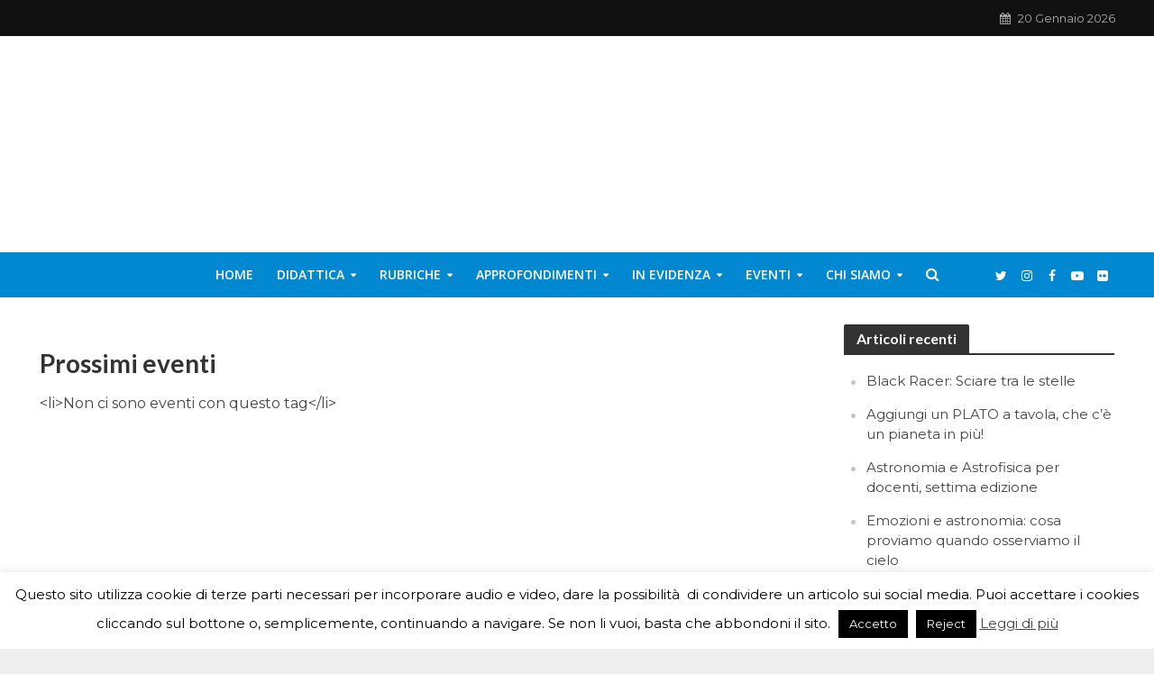

--- FILE ---
content_type: text/html; charset=UTF-8
request_url: https://edu.inaf.it/events/tags/notte-dei-ricercatori-2019/
body_size: 24988
content:
<!DOCTYPE html>
<html lang="it-IT">
<head>
<meta charset="UTF-8">
<meta name="viewport" content="width=device-width,initial-scale=1.0">
<link rel="pingback" href="https://edu.inaf.it/xmlrpc.php">
<link rel="profile" href="https://gmpg.org/xfn/11" />
<title>Notte dei ricercatori 2019 &#8211; EduINAF</title>
<meta name='robots' content='max-image-preview:large, max-snippet:-1, max-video-preview:-1' />
	<style>img:is([sizes="auto" i], [sizes^="auto," i]) { contain-intrinsic-size: 3000px 1500px }</style>
	<link rel="canonical" href="https://edu.inaf.it/etichetta/">
<meta name="description" content="CONTENTS">
<meta property="og:title" content="Notte dei ricercatori 2019 &#8211; EduINAF">
<meta property="og:type" content="article">
<meta property="og:description" content="CONTENTS">
<meta property="og:url" content="https://edu.inaf.it/etichetta/">
<meta property="og:locale" content="it_IT">
<meta property="og:site_name" content="EduINAF">
<meta property="article:published_time" content="2017-08-31T12:20:48+02:00">
<meta property="article:modified_time" content="2024-11-28T14:53:30+01:00">
<meta property="og:updated_time" content="2024-11-28T14:53:30+01:00">
<meta name="twitter:card" content="summary_large_image">
<meta name="twitter:site" content="@edu_inaf">
<link rel='dns-prefetch' href='//cdnjs.cloudflare.com' />
<link rel='dns-prefetch' href='//www.googletagmanager.com' />
<link rel='dns-prefetch' href='//fonts.googleapis.com' />
<link rel="alternate" type="application/rss+xml" title="EduINAF &raquo; Feed" href="https://edu.inaf.it/feed/" />
<link rel="alternate" type="application/rss+xml" title="EduINAF &raquo; Feed dei commenti" href="https://edu.inaf.it/comments/feed/" />
<script type="text/javascript">
/* <![CDATA[ */
window._wpemojiSettings = {"baseUrl":"https:\/\/s.w.org\/images\/core\/emoji\/15.0.3\/72x72\/","ext":".png","svgUrl":"https:\/\/s.w.org\/images\/core\/emoji\/15.0.3\/svg\/","svgExt":".svg","source":{"concatemoji":"https:\/\/edu.inaf.it\/wp-includes\/js\/wp-emoji-release.min.js?ver=6.7.4"}};
/*! This file is auto-generated */
!function(i,n){var o,s,e;function c(e){try{var t={supportTests:e,timestamp:(new Date).valueOf()};sessionStorage.setItem(o,JSON.stringify(t))}catch(e){}}function p(e,t,n){e.clearRect(0,0,e.canvas.width,e.canvas.height),e.fillText(t,0,0);var t=new Uint32Array(e.getImageData(0,0,e.canvas.width,e.canvas.height).data),r=(e.clearRect(0,0,e.canvas.width,e.canvas.height),e.fillText(n,0,0),new Uint32Array(e.getImageData(0,0,e.canvas.width,e.canvas.height).data));return t.every(function(e,t){return e===r[t]})}function u(e,t,n){switch(t){case"flag":return n(e,"\ud83c\udff3\ufe0f\u200d\u26a7\ufe0f","\ud83c\udff3\ufe0f\u200b\u26a7\ufe0f")?!1:!n(e,"\ud83c\uddfa\ud83c\uddf3","\ud83c\uddfa\u200b\ud83c\uddf3")&&!n(e,"\ud83c\udff4\udb40\udc67\udb40\udc62\udb40\udc65\udb40\udc6e\udb40\udc67\udb40\udc7f","\ud83c\udff4\u200b\udb40\udc67\u200b\udb40\udc62\u200b\udb40\udc65\u200b\udb40\udc6e\u200b\udb40\udc67\u200b\udb40\udc7f");case"emoji":return!n(e,"\ud83d\udc26\u200d\u2b1b","\ud83d\udc26\u200b\u2b1b")}return!1}function f(e,t,n){var r="undefined"!=typeof WorkerGlobalScope&&self instanceof WorkerGlobalScope?new OffscreenCanvas(300,150):i.createElement("canvas"),a=r.getContext("2d",{willReadFrequently:!0}),o=(a.textBaseline="top",a.font="600 32px Arial",{});return e.forEach(function(e){o[e]=t(a,e,n)}),o}function t(e){var t=i.createElement("script");t.src=e,t.defer=!0,i.head.appendChild(t)}"undefined"!=typeof Promise&&(o="wpEmojiSettingsSupports",s=["flag","emoji"],n.supports={everything:!0,everythingExceptFlag:!0},e=new Promise(function(e){i.addEventListener("DOMContentLoaded",e,{once:!0})}),new Promise(function(t){var n=function(){try{var e=JSON.parse(sessionStorage.getItem(o));if("object"==typeof e&&"number"==typeof e.timestamp&&(new Date).valueOf()<e.timestamp+604800&&"object"==typeof e.supportTests)return e.supportTests}catch(e){}return null}();if(!n){if("undefined"!=typeof Worker&&"undefined"!=typeof OffscreenCanvas&&"undefined"!=typeof URL&&URL.createObjectURL&&"undefined"!=typeof Blob)try{var e="postMessage("+f.toString()+"("+[JSON.stringify(s),u.toString(),p.toString()].join(",")+"));",r=new Blob([e],{type:"text/javascript"}),a=new Worker(URL.createObjectURL(r),{name:"wpTestEmojiSupports"});return void(a.onmessage=function(e){c(n=e.data),a.terminate(),t(n)})}catch(e){}c(n=f(s,u,p))}t(n)}).then(function(e){for(var t in e)n.supports[t]=e[t],n.supports.everything=n.supports.everything&&n.supports[t],"flag"!==t&&(n.supports.everythingExceptFlag=n.supports.everythingExceptFlag&&n.supports[t]);n.supports.everythingExceptFlag=n.supports.everythingExceptFlag&&!n.supports.flag,n.DOMReady=!1,n.readyCallback=function(){n.DOMReady=!0}}).then(function(){return e}).then(function(){var e;n.supports.everything||(n.readyCallback(),(e=n.source||{}).concatemoji?t(e.concatemoji):e.wpemoji&&e.twemoji&&(t(e.twemoji),t(e.wpemoji)))}))}((window,document),window._wpemojiSettings);
/* ]]> */
</script>
<link rel='stylesheet' id='mci-footnotes-jquery-tooltips-pagelayout-none-css' href='https://edu.inaf.it/wp-content/plugins/footnotes/css/footnotes-jqttbrpl0.min.css?ver=2.7.3' type='text/css' media='all' />
<style id='wp-emoji-styles-inline-css' type='text/css'>

	img.wp-smiley, img.emoji {
		display: inline !important;
		border: none !important;
		box-shadow: none !important;
		height: 1em !important;
		width: 1em !important;
		margin: 0 0.07em !important;
		vertical-align: -0.1em !important;
		background: none !important;
		padding: 0 !important;
	}
</style>
<link rel='stylesheet' id='wp-block-library-css' href='https://edu.inaf.it/wp-includes/css/dist/block-library/style.min.css?ver=6.7.4' type='text/css' media='all' />
<style id='co-authors-plus-coauthors-style-inline-css' type='text/css'>
.wp-block-co-authors-plus-coauthors.is-layout-flow [class*=wp-block-co-authors-plus]{display:inline}

</style>
<style id='co-authors-plus-avatar-style-inline-css' type='text/css'>
.wp-block-co-authors-plus-avatar :where(img){height:auto;max-width:100%;vertical-align:bottom}.wp-block-co-authors-plus-coauthors.is-layout-flow .wp-block-co-authors-plus-avatar :where(img){vertical-align:middle}.wp-block-co-authors-plus-avatar:is(.alignleft,.alignright){display:table}.wp-block-co-authors-plus-avatar.aligncenter{display:table;margin-inline:auto}

</style>
<style id='co-authors-plus-image-style-inline-css' type='text/css'>
.wp-block-co-authors-plus-image{margin-bottom:0}.wp-block-co-authors-plus-image :where(img){height:auto;max-width:100%;vertical-align:bottom}.wp-block-co-authors-plus-coauthors.is-layout-flow .wp-block-co-authors-plus-image :where(img){vertical-align:middle}.wp-block-co-authors-plus-image:is(.alignfull,.alignwide) :where(img){width:100%}.wp-block-co-authors-plus-image:is(.alignleft,.alignright){display:table}.wp-block-co-authors-plus-image.aligncenter{display:table;margin-inline:auto}

</style>
<style id='activitypub-extra-fields-style-inline-css' type='text/css'>
.activitypub-extra-fields-block-wrapper.has-background .activitypub-extra-fields,.activitypub-extra-fields-block-wrapper.has-border .activitypub-extra-fields,.activitypub-extra-fields-block-wrapper.is-style-stacked.has-background .activitypub-extra-fields,.activitypub-extra-fields-block-wrapper.is-style-stacked.has-border .activitypub-extra-fields{padding:1rem}.activitypub-extra-fields-block-wrapper.is-style-cards.has-background .activitypub-extra-fields,.activitypub-extra-fields-block-wrapper.is-style-cards.has-border .activitypub-extra-fields{padding:0}.activitypub-extra-fields{display:table;list-style:none;margin:0;padding:0;table-layout:fixed}.activitypub-extra-field{display:table-row;margin-bottom:0}.activitypub-extra-field dt{color:inherit;display:table-cell;font-weight:600;margin-bottom:0;padding-bottom:.5em;padding-right:10px;text-overflow:ellipsis;vertical-align:baseline;white-space:nowrap}.activitypub-extra-field dt:after{content:":"}.activitypub-extra-field dd{color:inherit;display:table-cell;margin-bottom:0;margin-left:0;padding-bottom:.5em;vertical-align:baseline;word-break:break-word}.activitypub-extra-field dd p{margin-bottom:.5em;margin-top:0}.activitypub-extra-field dd p:last-child{margin-bottom:0}.activitypub-extra-field dd a{color:inherit;text-decoration:underline}.activitypub-extra-field dd a:hover{text-decoration:none}.is-style-stacked .activitypub-extra-fields{display:block;table-layout:auto}.is-style-stacked .activitypub-extra-field{display:block;margin-bottom:1em}.is-style-stacked .activitypub-extra-field:last-child{margin-bottom:0}.is-style-stacked .activitypub-extra-field dt{display:block;margin-bottom:.25em;padding-bottom:0;padding-right:0;text-overflow:clip;white-space:normal}.is-style-stacked .activitypub-extra-field dt:after{content:none}.is-style-stacked .activitypub-extra-field dd{display:block;padding-bottom:0}.is-style-cards.has-background{background:transparent!important}.is-style-cards.has-background .activitypub-extra-fields{padding:1rem}.is-style-cards .activitypub-extra-fields{display:block;table-layout:auto}.is-style-cards .activitypub-extra-field{background:var(--wp--preset--color--base,#fff);border:1px solid var(--wp--preset--color--contrast-2,#ddd);border-radius:8px;box-shadow:0 1px 3px rgba(0,0,0,.05);display:block;margin-bottom:1em;padding:1em}.is-style-cards .activitypub-extra-field:last-child{margin-bottom:0}.is-style-cards .activitypub-extra-field dt{color:currentColor;display:block;font-size:.9em;letter-spacing:.5px;margin-bottom:.5em;padding-bottom:0;padding-right:0;text-transform:uppercase;white-space:normal}.is-style-cards .activitypub-extra-field dt:after{content:none}.is-style-cards .activitypub-extra-field dd{display:block;font-size:1em;padding-bottom:0}

</style>
<link rel='stylesheet' id='activitypub-follow-me-style-css' href='https://edu.inaf.it/wp-content/plugins/activitypub/build/follow-me/style-index.css?ver=2.2.0' type='text/css' media='all' />
<style id='activitypub-followers-style-inline-css' type='text/css'>
button{border:none}.wp-block-activitypub-followers{font-family:-apple-system,BlinkMacSystemFont,Segoe UI,Roboto,Oxygen-Sans,Ubuntu,Cantarell,Helvetica Neue,sans-serif;margin:16px 0}.wp-block-activitypub-followers .wp-block-heading{border-bottom:1px solid;margin:0 0 16px;padding:0 0 8px}.wp-block-activitypub-followers .followers-pagination,.wp-block-activitypub-followers .wp-block-heading{border-color:var(--wp--preset--color--foreground,var(--wp--preset--color--primary,#e0e0e0))}.wp-block-activitypub-followers .followers-container{position:relative}.wp-block-activitypub-followers .followers-container .followers-list{list-style:none;margin:0;padding:0}.wp-block-activitypub-followers .followers-container .follower-item{margin:0 0 8px}.wp-block-activitypub-followers .followers-container .follower-item:last-child{margin-bottom:0}.wp-block-activitypub-followers .followers-container .follower-link{align-items:center;border:none;border-radius:8px;box-shadow:none;display:flex;padding:8px;transition:background-color .2s ease}.wp-block-activitypub-followers .followers-container .follower-link:focus,.wp-block-activitypub-followers .followers-container .follower-link:hover{background-color:var(--wp--preset--color--subtle-background,var(--wp--preset--color--accent-2,var(--wp--preset--color--tertiary,var(--wp--preset--color--secondary,#f0f0f0))));box-shadow:none;outline:none}.wp-block-activitypub-followers .followers-container .follower-link:focus .external-link-icon,.wp-block-activitypub-followers .followers-container .follower-link:hover .external-link-icon{opacity:1}.wp-block-activitypub-followers .followers-container .follower-avatar{border:1px solid #e0e0e0;border-radius:50%;height:48px;margin-right:16px;-o-object-fit:cover;object-fit:cover;width:48px}.wp-block-activitypub-followers .followers-container .follower-info{display:flex;flex:1;flex-direction:column;line-height:1.3;overflow:hidden}.wp-block-activitypub-followers .followers-container .follower-name{font-weight:600;margin-bottom:2px;overflow:hidden;text-overflow:ellipsis;white-space:nowrap}.wp-block-activitypub-followers .followers-container .follower-username{color:var(--wp--preset--color--very-dark-gray,#666);font-size:90%;overflow:hidden;text-overflow:ellipsis;white-space:nowrap}.wp-block-activitypub-followers .followers-container .external-link-icon{height:16px;margin-left:8px;transition:opacity .2s ease;width:16px}.wp-block-activitypub-followers .followers-container .followers-pagination{align-items:center;border-top-style:solid;border-top-width:1px;display:grid;grid-template-columns:1fr auto 1fr;margin-top:16px;padding-top:8px!important}.wp-block-activitypub-followers .followers-container .followers-pagination .pagination-info{color:var(--wp--preset--color--very-dark-gray,#666);font-size:90%;justify-self:center}.wp-block-activitypub-followers .followers-container .followers-pagination .pagination-next,.wp-block-activitypub-followers .followers-container .followers-pagination .pagination-previous{border:none;box-shadow:none;cursor:pointer;display:inline-block;font-size:90%;min-width:60px;padding:8px 0}.wp-block-activitypub-followers .followers-container .followers-pagination .pagination-next[hidden],.wp-block-activitypub-followers .followers-container .followers-pagination .pagination-previous[hidden]{display:none!important}.wp-block-activitypub-followers .followers-container .followers-pagination .pagination-next[aria-disabled=true],.wp-block-activitypub-followers .followers-container .followers-pagination .pagination-previous[aria-disabled=true]{cursor:not-allowed;opacity:.3;pointer-events:none;text-decoration:none}.wp-block-activitypub-followers .followers-container .followers-pagination .pagination-previous{justify-self:start;padding-right:8px}.wp-block-activitypub-followers .followers-container .followers-pagination .pagination-previous:before{content:"←"}.wp-block-activitypub-followers .followers-container .followers-pagination .pagination-next{justify-self:end;padding-left:8px;text-align:right}.wp-block-activitypub-followers .followers-container .followers-pagination .pagination-next:after{content:"→"}@media(max-width:480px){.wp-block-activitypub-followers .followers-container .followers-pagination{grid-template-columns:1fr 1fr}.wp-block-activitypub-followers .followers-container .followers-pagination .pagination-info{display:none}.wp-block-activitypub-followers .followers-container .followers-pagination .pagination-next,.wp-block-activitypub-followers .followers-container .followers-pagination .pagination-previous{align-items:center;font-size:100%;min-height:44px}}.wp-block-activitypub-followers .followers-container .followers-loading{align-items:center;background-color:hsla(0,0%,100%,.5);border-radius:8px;bottom:0;display:flex;justify-content:center;left:0;position:absolute;right:0;top:0}.wp-block-activitypub-followers .followers-container .followers-loading[aria-hidden=true]{display:none}.wp-block-activitypub-followers .followers-container .loading-spinner{animation:spin 1s ease-in-out infinite;border:3px solid color-mix(in srgb,var(--wp--preset--color--primary,#0073aa) 30%,transparent);border-radius:50%;border-top-color:var(--wp--preset--color--primary,#0073aa);height:40px;width:40px}@keyframes spin{to{transform:rotate(1turn)}}.wp-block-activitypub-followers.is-style-card:not(.block-editor-block-list__block){background-color:var(--wp--preset--color--white,#fff);border-radius:8px;box-shadow:0 2px 8px rgba(0,0,0,.1);box-sizing:border-box;padding:24px}@media(max-width:480px){.wp-block-activitypub-followers.is-style-card:not(.block-editor-block-list__block){margin-left:-12px;margin-right:-12px}}.wp-block-activitypub-followers.is-style-card:not(.block-editor-block-list__block) .wp-block-heading{border-bottom:none;margin-bottom:16px;text-align:center}.wp-block-activitypub-followers.is-style-card:not(.block-editor-block-list__block) .follower-link{border:1px solid #e0e0e0;margin-bottom:8px}.wp-block-activitypub-followers.is-style-card:not(.block-editor-block-list__block) .follower-link:focus,.wp-block-activitypub-followers.is-style-card:not(.block-editor-block-list__block) .follower-link:hover{border-color:#c7c7c7}.wp-block-activitypub-followers.is-style-card:not(.block-editor-block-list__block) .followers-pagination{border:none;padding-bottom:0!important}.wp-block-activitypub-followers.is-style-compact .follower-link{padding:4px}.wp-block-activitypub-followers.is-style-compact .follower-avatar{height:36px;margin-right:8px;width:36px}.wp-block-activitypub-followers.is-style-compact .follower-name{font-size:90%}.wp-block-activitypub-followers.is-style-compact .follower-username{font-size:80%}.wp-block-activitypub-followers.is-style-compact .followers-pagination{margin-top:8px;padding-top:4px}.wp-block-activitypub-followers.is-style-compact .followers-pagination .pagination-next,.wp-block-activitypub-followers.is-style-compact .followers-pagination .pagination-previous{font-size:80%;padding-bottom:4px;padding-top:4px}@media(max-width:480px){.wp-block-activitypub-followers.is-style-compact .followers-pagination .pagination-next,.wp-block-activitypub-followers.is-style-compact .followers-pagination .pagination-previous{font-size:100%}}.wp-block-activitypub-followers.is-style-compact .followers-pagination .pagination-info{font-size:80%}

</style>
<style id='activitypub-reactions-style-inline-css' type='text/css'>
body.modal-open{overflow:hidden}.activitypub-modal__overlay{align-items:center;background-color:rgba(0,0,0,.5);bottom:0;color:initial;display:flex;justify-content:center;left:0;padding:1rem;position:fixed;right:0;top:0;z-index:100000}.activitypub-modal__overlay.compact{align-items:flex-start;background-color:transparent;bottom:auto;justify-content:flex-start;left:auto;padding:0;position:absolute;right:auto;top:auto;z-index:100}.activitypub-modal__overlay[hidden]{display:none}.activitypub-modal__frame{animation:activitypub-modal-appear .2s ease-out;background-color:var(--wp--preset--color--white,#fff);border-radius:8px;box-shadow:0 5px 15px rgba(0,0,0,.3);display:flex;flex-direction:column;max-height:calc(100vh - 2rem);max-width:660px;overflow:hidden;width:100%}.compact .activitypub-modal__frame{box-shadow:0 2px 8px rgba(0,0,0,.1);max-height:300px;max-width:-moz-min-content;max-width:min-content;min-width:250px;width:auto}.activitypub-modal__header{align-items:center;border-bottom:1px solid var(--wp--preset--color--light-gray,#f0f0f0);display:flex;flex-shrink:0;justify-content:space-between;padding:2rem 2rem 1.5rem}.compact .activitypub-modal__header{display:none}.activitypub-modal__header .activitypub-modal__close{align-items:center;border:none;cursor:pointer;display:flex;justify-content:center;padding:.5rem;width:auto}.activitypub-modal__header .activitypub-modal__close:active{border:none;padding:.5rem}.activitypub-modal__title{font-size:130%;font-weight:600;line-height:1.4;margin:0!important}.activitypub-modal__content{overflow-y:auto}@keyframes activitypub-modal-appear{0%{opacity:0;transform:translateY(20px)}to{opacity:1;transform:translateY(0)}}.wp-block-activitypub-reactions{margin-bottom:2rem;margin-top:2rem;position:relative}.wp-block-activitypub-reactions.has-background,.wp-block-activitypub-reactions.has-border{box-sizing:border-box;padding:2rem}.wp-block-activitypub-reactions .activitypub-reactions{display:flex;flex-direction:column;flex-wrap:wrap}.wp-block-activitypub-reactions .reaction-group{align-items:center;display:flex;gap:.75rem;justify-content:flex-start;margin:.5em 0;position:relative;width:100%}@media(max-width:782px){.wp-block-activitypub-reactions .reaction-group:has(.reaction-avatars:not(:empty)){justify-content:space-between}}.wp-block-activitypub-reactions .reaction-group .reaction-avatars{align-items:center;display:flex;flex-direction:row;list-style:none;margin:0!important;padding:0}.wp-block-activitypub-reactions .reaction-group .reaction-avatars li{margin:0 -10px 0 0;padding:0;transition:transform .2s ease}.wp-block-activitypub-reactions .reaction-group .reaction-avatars li:not([hidden]):not(:has(~li:not([hidden]))){margin-right:0}.wp-block-activitypub-reactions .reaction-group .reaction-avatars li:hover{transform:translateY(-2px);z-index:2}.wp-block-activitypub-reactions .reaction-group .reaction-avatars li a{border-radius:50%;box-shadow:none;display:block;line-height:1;text-decoration:none}.wp-block-activitypub-reactions .reaction-group .reaction-avatar{max-height:32px;max-width:32px;overflow:hidden;-moz-force-broken-image-icon:1;border:.5px solid var(--wp--preset--color--contrast,hsla(0,0%,100%,.8));border-radius:50%;box-shadow:0 0 0 .5px hsla(0,0%,100%,.8),0 1px 3px rgba(0,0,0,.2);transition:transform .6s cubic-bezier(.34,1.56,.64,1);will-change:transform}.wp-block-activitypub-reactions .reaction-group .reaction-avatar:focus-visible,.wp-block-activitypub-reactions .reaction-group .reaction-avatar:hover{position:relative;transform:translateY(-5px);z-index:1}.wp-block-activitypub-reactions .reaction-group .reaction-label{align-items:center;background:none;border:none;border-radius:4px;color:currentColor;display:flex;flex:0 0 auto;font-size:var(--wp--preset--font-size--small,.875rem);gap:.25rem;padding:.25rem .5rem;text-decoration:none;transition:background-color .2s ease;white-space:nowrap}.wp-block-activitypub-reactions .reaction-group .reaction-label:hover{background-color:rgba(0,0,0,.05);color:currentColor}.wp-block-activitypub-reactions .reaction-group .reaction-label:focus:not(:disabled){box-shadow:none;outline:1px solid currentColor;outline-offset:2px}.reactions-list{list-style:none;margin:0!important;padding:.5rem}.components-popover__content>.reactions-list{padding:0}.reactions-list .reaction-item{margin:0 0 .5rem}.reactions-list .reaction-item:last-child{margin-bottom:0}.reactions-list .reaction-item a{align-items:center;border-radius:4px;box-shadow:none;color:inherit;display:flex;gap:.75rem;padding:.5rem;text-decoration:none;transition:background-color .2s ease}.reactions-list .reaction-item a:hover{background-color:rgba(0,0,0,.03)}.reactions-list .reaction-item img{border:1px solid var(--wp--preset--color--light-gray,#f0f0f0);border-radius:50%;box-shadow:none;height:36px;width:36px}.reactions-list .reaction-item .reaction-name{font-size:var(--wp--preset--font-size--small,.875rem)}.components-popover__content{box-shadow:0 2px 8px rgba(0,0,0,.1);max-height:300px;max-width:-moz-min-content;max-width:min-content;min-width:250px;padding:.5rem;width:auto}.wp-block-activitypub-reactions.is-style-compact .wp-block-heading{margin-bottom:.5em}.wp-block-activitypub-reactions.is-style-compact .activitypub-reactions{display:inline-flex;flex-direction:row;flex-wrap:wrap;gap:.5em}.wp-block-activitypub-reactions.is-style-compact .reaction-group{display:inline-flex;margin:0;width:auto}

</style>
<style id='activitypub-reply-style-inline-css' type='text/css'>
.activitypub-embed-container{min-height:100px;pointer-events:none;position:relative;-webkit-user-select:none;-moz-user-select:none;user-select:none}.activitypub-embed-loading{align-items:center;display:flex;justify-content:center}.activitypub-embed-container .wp-block-embed{pointer-events:none!important}.activitypub-embed-preview,.activitypub-embed-preview iframe{pointer-events:none}.activitypub-reply-display{margin:1em 0}.activitypub-reply-display p{margin:0}.activitypub-reply-display a{color:#2271b1;text-decoration:none}.activitypub-reply-display a:hover{color:#135e96;text-decoration:underline}.activitypub-embed{background:#fff;border:1px solid #e6e6e6;border-radius:12px;font-family:-apple-system,BlinkMacSystemFont,Segoe UI,Roboto,Helvetica,Arial,sans-serif;max-width:100%;padding:0}.activitypub-reply-block .activitypub-embed{margin:1em 0}.activitypub-embed-header{align-items:center;display:flex;gap:10px;padding:15px}.activitypub-embed-header img{border-radius:50%;height:48px;width:48px}.activitypub-embed-header-text{flex-grow:1}.activitypub-embed-header-text h2{color:#000;font-size:15px;font-weight:600;margin:0;padding:0}.activitypub-embed-header-text .ap-account{color:#687684;font-size:14px;text-decoration:none}.activitypub-embed-content{padding:0 15px 15px}.activitypub-embed-content .ap-title{color:#000;font-size:23px;font-weight:600;margin:0 0 10px;padding:0}.activitypub-embed-content .ap-subtitle{color:#000;font-size:15px;margin:0 0 15px}.activitypub-embed-content .ap-preview{border:1px solid #e6e6e6}.activitypub-embed-content .ap-preview img{display:block;height:auto}.activitypub-embed-content .ap-preview{border-radius:8px;box-sizing:border-box;display:grid;gap:2px;grid-template-columns:1fr 1fr;grid-template-rows:1fr 1fr;margin:1em 0 0;min-height:64px;overflow:hidden;position:relative;width:100%}.activitypub-embed-content .ap-preview.layout-1{grid-template-columns:1fr;grid-template-rows:1fr}.activitypub-embed-content .ap-preview.layout-2{aspect-ratio:auto;grid-template-rows:1fr;height:auto}.activitypub-embed-content .ap-preview.layout-3>img:first-child{grid-row:span 2}.activitypub-embed-content .ap-preview img{border:0;box-sizing:border-box;display:inline-block;height:100%;-o-object-fit:cover;object-fit:cover;overflow:hidden;position:relative;width:100%}.activitypub-embed-content .ap-preview audio,.activitypub-embed-content .ap-preview video{display:block;grid-column:1/span 2;max-width:100%}.activitypub-embed-content .ap-preview audio{width:100%}.activitypub-embed-content .ap-preview-text{padding:15px}.activitypub-embed-meta{border-top:1px solid #e6e6e6;color:#687684;display:flex;font-size:13px;gap:15px;padding:15px}.activitypub-embed-meta .ap-stat{align-items:center;display:flex;gap:5px}@media only screen and (max-width:399px){.activitypub-embed-meta span.ap-stat{display:none!important}}.activitypub-embed-meta a.ap-stat{color:inherit;text-decoration:none}.activitypub-embed-meta strong{color:#000;font-weight:600}.activitypub-embed-meta .ap-stat-label{color:#687684}.wp-block-activitypub-reply .components-spinner{height:12px;margin-bottom:0;margin-top:0;width:12px}

</style>
<style id='classic-theme-styles-inline-css' type='text/css'>
/*! This file is auto-generated */
.wp-block-button__link{color:#fff;background-color:#32373c;border-radius:9999px;box-shadow:none;text-decoration:none;padding:calc(.667em + 2px) calc(1.333em + 2px);font-size:1.125em}.wp-block-file__button{background:#32373c;color:#fff;text-decoration:none}
</style>
<style id='global-styles-inline-css' type='text/css'>
:root{--wp--preset--aspect-ratio--square: 1;--wp--preset--aspect-ratio--4-3: 4/3;--wp--preset--aspect-ratio--3-4: 3/4;--wp--preset--aspect-ratio--3-2: 3/2;--wp--preset--aspect-ratio--2-3: 2/3;--wp--preset--aspect-ratio--16-9: 16/9;--wp--preset--aspect-ratio--9-16: 9/16;--wp--preset--color--black: #000000;--wp--preset--color--cyan-bluish-gray: #abb8c3;--wp--preset--color--white: #ffffff;--wp--preset--color--pale-pink: #f78da7;--wp--preset--color--vivid-red: #cf2e2e;--wp--preset--color--luminous-vivid-orange: #ff6900;--wp--preset--color--luminous-vivid-amber: #fcb900;--wp--preset--color--light-green-cyan: #7bdcb5;--wp--preset--color--vivid-green-cyan: #00d084;--wp--preset--color--pale-cyan-blue: #8ed1fc;--wp--preset--color--vivid-cyan-blue: #0693e3;--wp--preset--color--vivid-purple: #9b51e0;--wp--preset--color--herald-acc: #0288d1;--wp--preset--color--herald-meta: #999999;--wp--preset--color--herald-txt: #444444;--wp--preset--color--herald-bg: #ffffff;--wp--preset--gradient--vivid-cyan-blue-to-vivid-purple: linear-gradient(135deg,rgba(6,147,227,1) 0%,rgb(155,81,224) 100%);--wp--preset--gradient--light-green-cyan-to-vivid-green-cyan: linear-gradient(135deg,rgb(122,220,180) 0%,rgb(0,208,130) 100%);--wp--preset--gradient--luminous-vivid-amber-to-luminous-vivid-orange: linear-gradient(135deg,rgba(252,185,0,1) 0%,rgba(255,105,0,1) 100%);--wp--preset--gradient--luminous-vivid-orange-to-vivid-red: linear-gradient(135deg,rgba(255,105,0,1) 0%,rgb(207,46,46) 100%);--wp--preset--gradient--very-light-gray-to-cyan-bluish-gray: linear-gradient(135deg,rgb(238,238,238) 0%,rgb(169,184,195) 100%);--wp--preset--gradient--cool-to-warm-spectrum: linear-gradient(135deg,rgb(74,234,220) 0%,rgb(151,120,209) 20%,rgb(207,42,186) 40%,rgb(238,44,130) 60%,rgb(251,105,98) 80%,rgb(254,248,76) 100%);--wp--preset--gradient--blush-light-purple: linear-gradient(135deg,rgb(255,206,236) 0%,rgb(152,150,240) 100%);--wp--preset--gradient--blush-bordeaux: linear-gradient(135deg,rgb(254,205,165) 0%,rgb(254,45,45) 50%,rgb(107,0,62) 100%);--wp--preset--gradient--luminous-dusk: linear-gradient(135deg,rgb(255,203,112) 0%,rgb(199,81,192) 50%,rgb(65,88,208) 100%);--wp--preset--gradient--pale-ocean: linear-gradient(135deg,rgb(255,245,203) 0%,rgb(182,227,212) 50%,rgb(51,167,181) 100%);--wp--preset--gradient--electric-grass: linear-gradient(135deg,rgb(202,248,128) 0%,rgb(113,206,126) 100%);--wp--preset--gradient--midnight: linear-gradient(135deg,rgb(2,3,129) 0%,rgb(40,116,252) 100%);--wp--preset--font-size--small: 12.8px;--wp--preset--font-size--medium: 20px;--wp--preset--font-size--large: 22.4px;--wp--preset--font-size--x-large: 42px;--wp--preset--font-size--normal: 16px;--wp--preset--font-size--huge: 28.8px;--wp--preset--spacing--20: 0.44rem;--wp--preset--spacing--30: 0.67rem;--wp--preset--spacing--40: 1rem;--wp--preset--spacing--50: 1.5rem;--wp--preset--spacing--60: 2.25rem;--wp--preset--spacing--70: 3.38rem;--wp--preset--spacing--80: 5.06rem;--wp--preset--shadow--natural: 6px 6px 9px rgba(0, 0, 0, 0.2);--wp--preset--shadow--deep: 12px 12px 50px rgba(0, 0, 0, 0.4);--wp--preset--shadow--sharp: 6px 6px 0px rgba(0, 0, 0, 0.2);--wp--preset--shadow--outlined: 6px 6px 0px -3px rgba(255, 255, 255, 1), 6px 6px rgba(0, 0, 0, 1);--wp--preset--shadow--crisp: 6px 6px 0px rgba(0, 0, 0, 1);}:where(.is-layout-flex){gap: 0.5em;}:where(.is-layout-grid){gap: 0.5em;}body .is-layout-flex{display: flex;}.is-layout-flex{flex-wrap: wrap;align-items: center;}.is-layout-flex > :is(*, div){margin: 0;}body .is-layout-grid{display: grid;}.is-layout-grid > :is(*, div){margin: 0;}:where(.wp-block-columns.is-layout-flex){gap: 2em;}:where(.wp-block-columns.is-layout-grid){gap: 2em;}:where(.wp-block-post-template.is-layout-flex){gap: 1.25em;}:where(.wp-block-post-template.is-layout-grid){gap: 1.25em;}.has-black-color{color: var(--wp--preset--color--black) !important;}.has-cyan-bluish-gray-color{color: var(--wp--preset--color--cyan-bluish-gray) !important;}.has-white-color{color: var(--wp--preset--color--white) !important;}.has-pale-pink-color{color: var(--wp--preset--color--pale-pink) !important;}.has-vivid-red-color{color: var(--wp--preset--color--vivid-red) !important;}.has-luminous-vivid-orange-color{color: var(--wp--preset--color--luminous-vivid-orange) !important;}.has-luminous-vivid-amber-color{color: var(--wp--preset--color--luminous-vivid-amber) !important;}.has-light-green-cyan-color{color: var(--wp--preset--color--light-green-cyan) !important;}.has-vivid-green-cyan-color{color: var(--wp--preset--color--vivid-green-cyan) !important;}.has-pale-cyan-blue-color{color: var(--wp--preset--color--pale-cyan-blue) !important;}.has-vivid-cyan-blue-color{color: var(--wp--preset--color--vivid-cyan-blue) !important;}.has-vivid-purple-color{color: var(--wp--preset--color--vivid-purple) !important;}.has-black-background-color{background-color: var(--wp--preset--color--black) !important;}.has-cyan-bluish-gray-background-color{background-color: var(--wp--preset--color--cyan-bluish-gray) !important;}.has-white-background-color{background-color: var(--wp--preset--color--white) !important;}.has-pale-pink-background-color{background-color: var(--wp--preset--color--pale-pink) !important;}.has-vivid-red-background-color{background-color: var(--wp--preset--color--vivid-red) !important;}.has-luminous-vivid-orange-background-color{background-color: var(--wp--preset--color--luminous-vivid-orange) !important;}.has-luminous-vivid-amber-background-color{background-color: var(--wp--preset--color--luminous-vivid-amber) !important;}.has-light-green-cyan-background-color{background-color: var(--wp--preset--color--light-green-cyan) !important;}.has-vivid-green-cyan-background-color{background-color: var(--wp--preset--color--vivid-green-cyan) !important;}.has-pale-cyan-blue-background-color{background-color: var(--wp--preset--color--pale-cyan-blue) !important;}.has-vivid-cyan-blue-background-color{background-color: var(--wp--preset--color--vivid-cyan-blue) !important;}.has-vivid-purple-background-color{background-color: var(--wp--preset--color--vivid-purple) !important;}.has-black-border-color{border-color: var(--wp--preset--color--black) !important;}.has-cyan-bluish-gray-border-color{border-color: var(--wp--preset--color--cyan-bluish-gray) !important;}.has-white-border-color{border-color: var(--wp--preset--color--white) !important;}.has-pale-pink-border-color{border-color: var(--wp--preset--color--pale-pink) !important;}.has-vivid-red-border-color{border-color: var(--wp--preset--color--vivid-red) !important;}.has-luminous-vivid-orange-border-color{border-color: var(--wp--preset--color--luminous-vivid-orange) !important;}.has-luminous-vivid-amber-border-color{border-color: var(--wp--preset--color--luminous-vivid-amber) !important;}.has-light-green-cyan-border-color{border-color: var(--wp--preset--color--light-green-cyan) !important;}.has-vivid-green-cyan-border-color{border-color: var(--wp--preset--color--vivid-green-cyan) !important;}.has-pale-cyan-blue-border-color{border-color: var(--wp--preset--color--pale-cyan-blue) !important;}.has-vivid-cyan-blue-border-color{border-color: var(--wp--preset--color--vivid-cyan-blue) !important;}.has-vivid-purple-border-color{border-color: var(--wp--preset--color--vivid-purple) !important;}.has-vivid-cyan-blue-to-vivid-purple-gradient-background{background: var(--wp--preset--gradient--vivid-cyan-blue-to-vivid-purple) !important;}.has-light-green-cyan-to-vivid-green-cyan-gradient-background{background: var(--wp--preset--gradient--light-green-cyan-to-vivid-green-cyan) !important;}.has-luminous-vivid-amber-to-luminous-vivid-orange-gradient-background{background: var(--wp--preset--gradient--luminous-vivid-amber-to-luminous-vivid-orange) !important;}.has-luminous-vivid-orange-to-vivid-red-gradient-background{background: var(--wp--preset--gradient--luminous-vivid-orange-to-vivid-red) !important;}.has-very-light-gray-to-cyan-bluish-gray-gradient-background{background: var(--wp--preset--gradient--very-light-gray-to-cyan-bluish-gray) !important;}.has-cool-to-warm-spectrum-gradient-background{background: var(--wp--preset--gradient--cool-to-warm-spectrum) !important;}.has-blush-light-purple-gradient-background{background: var(--wp--preset--gradient--blush-light-purple) !important;}.has-blush-bordeaux-gradient-background{background: var(--wp--preset--gradient--blush-bordeaux) !important;}.has-luminous-dusk-gradient-background{background: var(--wp--preset--gradient--luminous-dusk) !important;}.has-pale-ocean-gradient-background{background: var(--wp--preset--gradient--pale-ocean) !important;}.has-electric-grass-gradient-background{background: var(--wp--preset--gradient--electric-grass) !important;}.has-midnight-gradient-background{background: var(--wp--preset--gradient--midnight) !important;}.has-small-font-size{font-size: var(--wp--preset--font-size--small) !important;}.has-medium-font-size{font-size: var(--wp--preset--font-size--medium) !important;}.has-large-font-size{font-size: var(--wp--preset--font-size--large) !important;}.has-x-large-font-size{font-size: var(--wp--preset--font-size--x-large) !important;}
:where(.wp-block-post-template.is-layout-flex){gap: 1.25em;}:where(.wp-block-post-template.is-layout-grid){gap: 1.25em;}
:where(.wp-block-columns.is-layout-flex){gap: 2em;}:where(.wp-block-columns.is-layout-grid){gap: 2em;}
:root :where(.wp-block-pullquote){font-size: 1.5em;line-height: 1.6;}
</style>
<link rel='stylesheet' id='cookie-law-info-css' href='https://edu.inaf.it/wp-content/plugins/cookie-law-info/legacy/public/css/cookie-law-info-public.css?ver=3.3.8' type='text/css' media='all' />
<link rel='stylesheet' id='cookie-law-info-gdpr-css' href='https://edu.inaf.it/wp-content/plugins/cookie-law-info/legacy/public/css/cookie-law-info-gdpr.css?ver=3.3.8' type='text/css' media='all' />
<link rel='stylesheet' id='echelonso_css-css' href='https://edu.inaf.it/wp-content/plugins/echelon-so/inc/echelon.css?ver=2.0.7' type='text/css' media='all' />
<link rel='stylesheet' id='ajax-filter-css' href='https://edu.inaf.it/wp-content/plugins/eduinaf-ajax-filter-posts/assets/css/ajax-filter-posts.css?ver=6.7.4' type='text/css' media='all' />
<link rel='stylesheet' id='eduinaf-css' href='https://edu.inaf.it/wp-content/plugins/eduinaf/incl/eduinaf.css?ver=2021.1129' type='text/css' media='all' />
<link rel='stylesheet' id='events-manager-css' href='https://edu.inaf.it/wp-content/plugins/events-manager/includes/css/events-manager.min.css?ver=7.2.3.1' type='text/css' media='all' />
<style id='events-manager-inline-css' type='text/css'>
body .em { --font-family : inherit; --font-weight : inherit; --font-size : 1em; --line-height : inherit; }
</style>
<link rel='stylesheet' id='social-icons-general-css' href='//edu.inaf.it/wp-content/plugins/social-icons/assets/css/social-icons.css?ver=1.7.4' type='text/css' media='all' />
<link rel='stylesheet' id='blog-spoiler-style-css' href='https://edu.inaf.it/wp-content/plugins/widget-for-co-authors/blog-spoiler.css?ver=6.7.4' type='text/css' media='all' />
<link rel='stylesheet' id='herald-fonts-css' href='https://fonts.googleapis.com/css?family=Montserrat%3A400%7CLato%3A400%2C700%7COpen+Sans%3A400%2C600&#038;subset=latin%2Clatin-ext&#038;ver=2.6' type='text/css' media='all' />
<link rel='stylesheet' id='herald-main-css' href='https://edu.inaf.it/wp-content/themes/herald/assets/css/min.css?ver=2.6' type='text/css' media='all' />
<style id='herald-main-inline-css' type='text/css'>
h1, .h1, .herald-no-sid .herald-posts .h2{ font-size: 4.0rem; }h2, .h2, .herald-no-sid .herald-posts .h3{ font-size: 3.3rem; }h3, .h3, .herald-no-sid .herald-posts .h4 { font-size: 2.8rem; }h4, .h4, .herald-no-sid .herald-posts .h5 { font-size: 2.3rem; }h5, .h5, .herald-no-sid .herald-posts .h6 { font-size: 1.9rem; }h6, .h6, .herald-no-sid .herald-posts .h7 { font-size: 1.6rem; }.h7 {font-size: 1.4rem;}.herald-entry-content, .herald-sidebar{font-size: 1.6rem;}.entry-content .entry-headline{font-size: 1.9rem;}body{font-size: 1.6rem;}.widget{font-size: 1.5rem;}.herald-menu{font-size: 1.4rem;}.herald-mod-title .herald-mod-h, .herald-sidebar .widget-title{font-size: 1.6rem;}.entry-meta .meta-item, .entry-meta a, .entry-meta span{font-size: 1.4rem;}.entry-meta.meta-small .meta-item, .entry-meta.meta-small a, .entry-meta.meta-small span{font-size: 1.3rem;}.herald-site-header .header-top,.header-top .herald-in-popup,.header-top .herald-menu ul {background: #111111;color: #aaaaaa;}.header-top a {color: #aaaaaa;}.header-top a:hover,.header-top .herald-menu li:hover > a{color: #ffffff;}.header-top .herald-menu-popup:hover > span,.header-top .herald-menu-popup-search span:hover,.header-top .herald-menu-popup-search.herald-search-active{color: #ffffff;}#wp-calendar tbody td a{background: #0288d1;color:#FFF;}.header-top .herald-login #loginform label,.header-top .herald-login p,.header-top a.btn-logout {color: #ffffff;}.header-top .herald-login #loginform input {color: #111111;}.header-top .herald-login .herald-registration-link:after {background: rgba(255,255,255,0.25);}.header-top .herald-login #loginform input[type=submit],.header-top .herald-in-popup .btn-logout {background-color: #ffffff;color: #111111;}.header-top a.btn-logout:hover{color: #111111;}.header-middle {background-repeat:no-repeat;background-size:contain;background-position:center center;background-image:url('http://edu.inaf.it/wp-content/uploads/2022/02/banner-eduinaf-2022.png');}.header-middle{background-color: #ffffff;color: #ffffff;}.header-middle a{color: #ffffff;}.header-middle.herald-header-wraper,.header-middle .col-lg-12{height: 240px;}.header-middle .site-title img{max-height: 240px;}.header-middle .sub-menu{background-color: #ffffff;}.header-middle .sub-menu a,.header-middle .herald-search-submit:hover,.header-middle li.herald-mega-menu .col-lg-3 a:hover,.header-middle li.herald-mega-menu .col-lg-3 a:hover:after{color: #111111;}.header-middle .herald-menu li:hover > a,.header-middle .herald-menu-popup-search:hover > span,.header-middle .herald-cart-icon:hover > a{color: #111111;background-color: #ffffff;}.header-middle .current-menu-parent a,.header-middle .current-menu-ancestor a,.header-middle .current_page_item > a,.header-middle .current-menu-item > a{background-color: rgba(255,255,255,0.2); }.header-middle .sub-menu > li > a,.header-middle .herald-search-submit,.header-middle li.herald-mega-menu .col-lg-3 a{color: rgba(17,17,17,0.7); }.header-middle .sub-menu > li:hover > a{color: #111111; }.header-middle .herald-in-popup{background-color: #ffffff;}.header-middle .herald-menu-popup a{color: #111111;}.header-middle .herald-in-popup{background-color: #ffffff;}.header-middle .herald-search-input{color: #111111;}.header-middle .herald-menu-popup a{color: #111111;}.header-middle .herald-menu-popup > span,.header-middle .herald-search-active > span{color: #ffffff;}.header-middle .herald-menu-popup:hover > span,.header-middle .herald-search-active > span{background-color: #ffffff;color: #111111;}.header-middle .herald-login #loginform label,.header-middle .herald-login #loginform input,.header-middle .herald-login p,.header-middle a.btn-logout,.header-middle .herald-login .herald-registration-link:hover,.header-middle .herald-login .herald-lost-password-link:hover {color: #111111;}.header-middle .herald-login .herald-registration-link:after {background: rgba(17,17,17,0.15);}.header-middle .herald-login a,.header-middle .herald-username a {color: #111111;}.header-middle .herald-login a:hover,.header-middle .herald-login .herald-registration-link,.header-middle .herald-login .herald-lost-password-link {color: #ffffff;}.header-middle .herald-login #loginform input[type=submit],.header-middle .herald-in-popup .btn-logout {background-color: #ffffff;color: #ffffff;}.header-middle a.btn-logout:hover{color: #ffffff;}.header-bottom{background: #0288d1;color: #ffffff;}.header-bottom a,.header-bottom .herald-site-header .herald-search-submit{color: #ffffff;}.header-bottom a:hover{color: #424242;}.header-bottom a:hover,.header-bottom .herald-menu li:hover > a,.header-bottom li.herald-mega-menu .col-lg-3 a:hover:after{color: #424242;}.header-bottom .herald-menu li:hover > a,.header-bottom .herald-menu-popup-search:hover > span,.header-bottom .herald-cart-icon:hover > a {color: #424242;background-color: #ffffff;}.header-bottom .current-menu-parent a,.header-bottom .current-menu-ancestor a,.header-bottom .current_page_item > a,.header-bottom .current-menu-item > a {background-color: rgba(255,255,255,0.2); }.header-bottom .sub-menu{background-color: #ffffff;}.header-bottom .herald-menu li.herald-mega-menu .col-lg-3 a,.header-bottom .sub-menu > li > a,.header-bottom .herald-search-submit{color: rgba(66,66,66,0.7); }.header-bottom .herald-menu li.herald-mega-menu .col-lg-3 a:hover,.header-bottom .sub-menu > li:hover > a{color: #424242; }.header-bottom .sub-menu > li > a,.header-bottom .herald-search-submit{color: rgba(66,66,66,0.7); }.header-bottom .sub-menu > li:hover > a{color: #424242; }.header-bottom .herald-in-popup {background-color: #ffffff;}.header-bottom .herald-menu-popup a {color: #424242;}.header-bottom .herald-in-popup,.header-bottom .herald-search-input {background-color: #ffffff;}.header-bottom .herald-menu-popup a,.header-bottom .herald-search-input{color: #424242;}.header-bottom .herald-menu-popup > span,.header-bottom .herald-search-active > span{color: #ffffff;}.header-bottom .herald-menu-popup:hover > span,.header-bottom .herald-search-active > span{background-color: #ffffff;color: #424242;}.header-bottom .herald-login #loginform label,.header-bottom .herald-login #loginform input,.header-bottom .herald-login p,.header-bottom a.btn-logout,.header-bottom .herald-login .herald-registration-link:hover,.header-bottom .herald-login .herald-lost-password-link:hover,.herald-responsive-header .herald-login #loginform label,.herald-responsive-header .herald-login #loginform input,.herald-responsive-header .herald-login p,.herald-responsive-header a.btn-logout,.herald-responsive-header .herald-login .herald-registration-link:hover,.herald-responsive-header .herald-login .herald-lost-password-link:hover {color: #424242;}.header-bottom .herald-login .herald-registration-link:after,.herald-responsive-header .herald-login .herald-registration-link:after {background: rgba(66,66,66,0.15);}.header-bottom .herald-login a,.herald-responsive-header .herald-login a {color: #424242;}.header-bottom .herald-login a:hover,.header-bottom .herald-login .herald-registration-link,.header-bottom .herald-login .herald-lost-password-link,.herald-responsive-header .herald-login a:hover,.herald-responsive-header .herald-login .herald-registration-link,.herald-responsive-header .herald-login .herald-lost-password-link {color: #0288d1;}.header-bottom .herald-login #loginform input[type=submit],.herald-responsive-header .herald-login #loginform input[type=submit],.header-bottom .herald-in-popup .btn-logout,.herald-responsive-header .herald-in-popup .btn-logout {background-color: #0288d1;color: #ffffff;}.header-bottom a.btn-logout:hover,.herald-responsive-header a.btn-logout:hover {color: #ffffff;}.herald-header-sticky{background: #0288d1;color: #ffffff;}.herald-header-sticky a{color: #ffffff;}.herald-header-sticky .herald-menu li:hover > a{color: #444444;background-color: #ffffff;}.herald-header-sticky .sub-menu{background-color: #ffffff;}.herald-header-sticky .sub-menu a{color: #444444;}.herald-header-sticky .sub-menu > li:hover > a{color: #0288d1;}.herald-header-sticky .herald-in-popup,.herald-header-sticky .herald-search-input {background-color: #ffffff;}.herald-header-sticky .herald-menu-popup a{color: #444444;}.herald-header-sticky .herald-menu-popup > span,.herald-header-sticky .herald-search-active > span{color: #ffffff;}.herald-header-sticky .herald-menu-popup:hover > span,.herald-header-sticky .herald-search-active > span{background-color: #ffffff;color: #444444;}.herald-header-sticky .herald-search-input,.herald-header-sticky .herald-search-submit{color: #444444;}.herald-header-sticky .herald-menu li:hover > a,.herald-header-sticky .herald-menu-popup-search:hover > span,.herald-header-sticky .herald-cart-icon:hover a {color: #444444;background-color: #ffffff;}.herald-header-sticky .herald-login #loginform label,.herald-header-sticky .herald-login #loginform input,.herald-header-sticky .herald-login p,.herald-header-sticky a.btn-logout,.herald-header-sticky .herald-login .herald-registration-link:hover,.herald-header-sticky .herald-login .herald-lost-password-link:hover {color: #444444;}.herald-header-sticky .herald-login .herald-registration-link:after {background: rgba(68,68,68,0.15);}.herald-header-sticky .herald-login a {color: #444444;}.herald-header-sticky .herald-login a:hover,.herald-header-sticky .herald-login .herald-registration-link,.herald-header-sticky .herald-login .herald-lost-password-link {color: #0288d1;}.herald-header-sticky .herald-login #loginform input[type=submit],.herald-header-sticky .herald-in-popup .btn-logout {background-color: #0288d1;color: #ffffff;}.herald-header-sticky a.btn-logout:hover{color: #ffffff;}.header-trending{background: #eeeeee;color: #666666;}.header-trending a{color: #666666;}.header-trending a:hover{color: #111111;}body {background-color:#eeeeee;color: #444444;font-family: 'Montserrat';font-weight: 400;}.herald-site-content{background-color:#ffffff; box-shadow: 0 0 0 1px rgba(68,68,68,0.1);}h1, h2, h3, h4, h5, h6,.h1, .h2, .h3, .h4, .h5, .h6, .h7,.wp-block-cover .wp-block-cover-image-text, .wp-block-cover .wp-block-cover-text, .wp-block-cover h2, .wp-block-cover-image .wp-block-cover-image-text, .wp-block-cover-image .wp-block-cover-text, .wp-block-cover-image h2{font-family: 'Lato';font-weight: 700;}.header-middle .herald-menu,.header-bottom .herald-menu,.herald-header-sticky .herald-menu,.herald-mobile-nav{font-family: 'Open Sans';font-weight: 600;}.herald-menu li.herald-mega-menu .herald-ovrld .meta-category a{font-family: 'Montserrat';font-weight: 400;}.herald-entry-content blockquote p{color: #0288d1;}pre {background: rgba(68,68,68,0.06);border: 1px solid rgba(68,68,68,0.2);}thead {background: rgba(68,68,68,0.06);}a,.entry-title a:hover,.herald-menu .sub-menu li .meta-category a{color: #0288d1;}.entry-meta-wrapper .entry-meta span:before,.entry-meta-wrapper .entry-meta a:before,.entry-meta-wrapper .entry-meta .meta-item:before,.entry-meta-wrapper .entry-meta div,li.herald-mega-menu .sub-menu .entry-title a,.entry-meta-wrapper .herald-author-twitter{color: #444444;}.herald-mod-title h1,.herald-mod-title h2,.herald-mod-title h4{color: #ffffff;}.herald-mod-head:after,.herald-mod-title .herald-color,.widget-title:after,.widget-title span{color: #ffffff;background-color: #333333;}.herald-mod-title .herald-color a{color: #ffffff;}.herald-ovrld .meta-category a,.herald-fa-wrapper .meta-category a{background-color: #0288d1;}.meta-tags a,.widget_tag_cloud a,.herald-share-meta:after,.wp-block-tag-cloud a{background: rgba(51,51,51,0.1);}h1, h2, h3, h4, h5, h6,.entry-title a {color: #333333;}.herald-pagination .page-numbers,.herald-mod-subnav a,.herald-mod-actions a,.herald-slider-controls div,.meta-tags a,.widget.widget_tag_cloud a,.herald-sidebar .mks_autor_link_wrap a,.herald-sidebar .meks-instagram-follow-link a,.mks_themeforest_widget .mks_read_more a,.herald-read-more,.wp-block-tag-cloud a{color: #444444;}.widget.widget_tag_cloud a:hover,.entry-content .meta-tags a:hover,.wp-block-tag-cloud a:hover{background-color: #0288d1;color: #FFF;}.herald-pagination .prev.page-numbers,.herald-pagination .next.page-numbers,.herald-pagination .prev.page-numbers:hover,.herald-pagination .next.page-numbers:hover,.herald-pagination .page-numbers.current,.herald-pagination .page-numbers.current:hover,.herald-next a,.herald-pagination .herald-next a:hover,.herald-prev a,.herald-pagination .herald-prev a:hover,.herald-load-more a,.herald-load-more a:hover,.entry-content .herald-search-submit,.herald-mod-desc .herald-search-submit,.wpcf7-submit,body div.wpforms-container-full .wpforms-form input[type=submit], body div.wpforms-container-full .wpforms-form button[type=submit], body div.wpforms-container-full .wpforms-form .wpforms-page-button {background-color:#0288d1;color: #FFF;}.herald-pagination .page-numbers:hover{background-color: rgba(68,68,68,0.1);}.widget a,.recentcomments a,.widget a:hover,.herald-sticky-next a:hover,.herald-sticky-prev a:hover,.herald-mod-subnav a:hover,.herald-mod-actions a:hover,.herald-slider-controls div:hover,.meta-tags a:hover,.widget_tag_cloud a:hover,.mks_autor_link_wrap a:hover,.meks-instagram-follow-link a:hover,.mks_themeforest_widget .mks_read_more a:hover,.herald-read-more:hover,.widget .entry-title a:hover,li.herald-mega-menu .sub-menu .entry-title a:hover,.entry-meta-wrapper .meta-item:hover a,.entry-meta-wrapper .meta-item:hover a:before,.entry-meta-wrapper .herald-share:hover > span,.entry-meta-wrapper .herald-author-name:hover,.entry-meta-wrapper .herald-author-twitter:hover,.entry-meta-wrapper .herald-author-twitter:hover:before{color:#0288d1;}.widget ul li a,.widget .entry-title a,.herald-author-name,.entry-meta-wrapper .meta-item,.entry-meta-wrapper .meta-item span,.entry-meta-wrapper .meta-item a,.herald-mod-actions a{color: #444444;}.widget li:before{background: rgba(68,68,68,0.3);}.widget_categories .count{background: #0288d1;color: #FFF;}input[type="submit"],button[type="submit"],body div.wpforms-container-full .wpforms-form input[type=submit]:hover, body div.wpforms-container-full .wpforms-form button[type=submit]:hover, body div.wpforms-container-full .wpforms-form .wpforms-page-button:hover,.spinner > div{background-color: #0288d1;}.herald-mod-actions a:hover,.comment-body .edit-link a,.herald-breadcrumbs a:hover{color:#0288d1;}.herald-header-wraper .herald-soc-nav a:hover,.meta-tags span,li.herald-mega-menu .herald-ovrld .entry-title a,li.herald-mega-menu .herald-ovrld .entry-title a:hover,.herald-ovrld .entry-meta .herald-reviews i:before{color: #FFF;}.entry-meta .meta-item, .entry-meta span, .entry-meta a,.meta-category span,.post-date,.recentcomments,.rss-date,.comment-metadata a,.entry-meta a:hover,.herald-menu li.herald-mega-menu .col-lg-3 a:after,.herald-breadcrumbs,.herald-breadcrumbs a,.entry-meta .herald-reviews i:before{color: #999999;}.herald-lay-a .herald-lay-over{background: #ffffff;}.herald-pagination a:hover,input[type="submit"]:hover,button[type="submit"]:hover,.entry-content .herald-search-submit:hover,.wpcf7-submit:hover,.herald-fa-wrapper .meta-category a:hover,.herald-ovrld .meta-category a:hover,.herald-mod-desc .herald-search-submit:hover,.herald-single-sticky .herald-share .meks_ess a:hover,body div.wpforms-container-full .wpforms-form input[type=submit]:hover, body div.wpforms-container-full .wpforms-form button[type=submit]:hover, body div.wpforms-container-full .wpforms-form .wpforms-page-button:hover{cursor: pointer;text-decoration: none;background-image: -moz-linear-gradient(left,rgba(0,0,0,0.1) 0%,rgba(0,0,0,0.1) 100%);background-image: -webkit-gradient(linear,left top,right top,color-stop(0%,rgba(0,0,0,0.1)),color-stop(100%,rgba(0,0,0,0.1)));background-image: -webkit-linear-gradient(left,rgba(0,0,0,0.1) 0%,rgba(0,0,0,0.1) 100%);background-image: -o-linear-gradient(left,rgba(0,0,0,0.1) 0%,rgba(0,0,0,0.1) 100%);background-image: -ms-linear-gradient(left,rgba(0,0,0,0.1) 0%,rgba(0,0,0,0.1) 100%);background-image: linear-gradient(to right,rgba(0,0,0,0.1) 0%,rgba(0,0,0,0.1) 100%);}.herald-sticky-next a,.herald-sticky-prev a{color: #444444;}.herald-sticky-prev a:before,.herald-sticky-next a:before,.herald-comment-action,.meta-tags span,.herald-entry-content .herald-link-pages a{background: #444444;}.herald-sticky-prev a:hover:before,.herald-sticky-next a:hover:before,.herald-comment-action:hover,div.mejs-controls .mejs-time-rail .mejs-time-current,.herald-entry-content .herald-link-pages a:hover{background: #0288d1;} .herald-site-footer{background: #222222;color: #dddddd;}.herald-site-footer .widget-title span{color: #dddddd;background: transparent;}.herald-site-footer .widget-title:before{background:#dddddd;}.herald-site-footer .widget-title:after,.herald-site-footer .widget_tag_cloud a{background: rgba(221,221,221,0.1);}.herald-site-footer .widget li:before{background: rgba(221,221,221,0.3);}.herald-site-footer a,.herald-site-footer .widget a:hover,.herald-site-footer .widget .meta-category a,.herald-site-footer .herald-slider-controls .owl-prev:hover,.herald-site-footer .herald-slider-controls .owl-next:hover,.herald-site-footer .herald-slider-controls .herald-mod-actions:hover{color: #0288d1;}.herald-site-footer .widget a,.herald-site-footer .mks_author_widget h3{color: #dddddd;}.herald-site-footer .entry-meta .meta-item, .herald-site-footer .entry-meta span, .herald-site-footer .entry-meta a, .herald-site-footer .meta-category span, .herald-site-footer .post-date, .herald-site-footer .recentcomments, .herald-site-footer .rss-date, .herald-site-footer .comment-metadata a{color: #aaaaaa;}.herald-site-footer .mks_author_widget .mks_autor_link_wrap a, .herald-site-footer.mks_read_more a, .herald-site-footer .herald-read-more,.herald-site-footer .herald-slider-controls .owl-prev, .herald-site-footer .herald-slider-controls .owl-next, .herald-site-footer .herald-mod-wrap .herald-mod-actions a{border-color: rgba(221,221,221,0.2);}.herald-site-footer .mks_author_widget .mks_autor_link_wrap a:hover, .herald-site-footer.mks_read_more a:hover, .herald-site-footer .herald-read-more:hover,.herald-site-footer .herald-slider-controls .owl-prev:hover, .herald-site-footer .herald-slider-controls .owl-next:hover, .herald-site-footer .herald-mod-wrap .herald-mod-actions a:hover{border-color: rgba(2,136,209,0.5);}.herald-site-footer .widget_search .herald-search-input{color: #222222;}.herald-site-footer .widget_tag_cloud a:hover{background:#0288d1;color:#FFF;}.footer-bottom a{color:#dddddd;}.footer-bottom a:hover,.footer-bottom .herald-copyright a{color:#0288d1;}.footer-bottom .herald-menu li:hover > a{color: #0288d1;}.footer-bottom .sub-menu{background-color: rgba(0,0,0,0.5);} .herald-pagination{border-top: 1px solid rgba(51,51,51,0.1);}.entry-content a:hover,.comment-respond a:hover,.comment-reply-link:hover{border-bottom: 2px solid #0288d1;}.footer-bottom .herald-copyright a:hover{border-bottom: 2px solid #0288d1;}.herald-slider-controls .owl-prev,.herald-slider-controls .owl-next,.herald-mod-wrap .herald-mod-actions a{border: 1px solid rgba(68,68,68,0.2);}.herald-slider-controls .owl-prev:hover,.herald-slider-controls .owl-next:hover,.herald-mod-wrap .herald-mod-actions a:hover,.herald-author .herald-socials-actions .herald-mod-actions a:hover {border-color: rgba(2,136,209,0.5);}#wp-calendar thead th,#wp-calendar tbody td,#wp-calendar tbody td:last-child{border: 1px solid rgba(68,68,68,0.1);}.herald-link-pages{border-bottom: 1px solid rgba(68,68,68,0.1);}.herald-lay-h:after,.herald-site-content .herald-related .herald-lay-h:after,.herald-lay-e:after,.herald-site-content .herald-related .herald-lay-e:after,.herald-lay-j:after,.herald-site-content .herald-related .herald-lay-j:after,.herald-lay-l:after,.herald-site-content .herald-related .herald-lay-l:after {background-color: rgba(68,68,68,0.1);}.wp-block-button__link,.wp-block-search__button{background: #0288d1;}.wp-block-search__button{color: #ffffff;}input[type="text"],input[type="search"],input[type="email"], input[type="url"], input[type="tel"], input[type="number"], input[type="date"], input[type="password"], select, textarea,.herald-single-sticky,td,th,table,.mks_author_widget .mks_autor_link_wrap a,.widget .meks-instagram-follow-link a,.mks_read_more a,.herald-read-more{border-color: rgba(68,68,68,0.2);}.entry-content .herald-search-input,.herald-fake-button,input[type="text"]:focus, input[type="email"]:focus, input[type="url"]:focus, input[type="tel"]:focus, input[type="number"]:focus, input[type="date"]:focus, input[type="password"]:focus, textarea:focus{border-color: rgba(68,68,68,0.3);}.mks_author_widget .mks_autor_link_wrap a:hover,.widget .meks-instagram-follow-link a:hover,.mks_read_more a:hover,.herald-read-more:hover{border-color: rgba(2,136,209,0.5);}.comment-form,.herald-gray-area,.entry-content .herald-search-form,.herald-mod-desc .herald-search-form{background-color: rgba(68,68,68,0.06);border: 1px solid rgba(68,68,68,0.15);}.herald-boxed .herald-breadcrumbs{background-color: rgba(68,68,68,0.06);}.herald-breadcrumbs{border-color: rgba(68,68,68,0.15);}.single .herald-entry-content .herald-da,.archive .herald-posts .herald-da{border-top: 1px solid rgba(68,68,68,0.15);}.archive .herald-posts .herald-da{border-bottom: 1px solid rgba(68,68,68,0.15);}li.comment .comment-body:after{background-color: rgba(68,68,68,0.06);}.herald-pf-invert .entry-title a:hover .herald-format-icon{background: #0288d1;}.herald-responsive-header,.herald-mobile-nav,.herald-responsive-header .herald-menu-popup-search .fa{color: #ffffff;background: #0288d1;}.herald-responsive-header a{color: #ffffff;}.herald-mobile-nav li a{color: #ffffff;}.herald-mobile-nav li a,.herald-mobile-nav .herald-mega-menu.herald-mega-menu-classic>.sub-menu>li>a{border-bottom: 1px solid rgba(255,255,255,0.15);}.herald-mobile-nav{border-right: 1px solid rgba(255,255,255,0.15);}.herald-mobile-nav li a:hover{color: #fff;background-color: #424242;}.herald-menu-toggler{color: #ffffff;border-color: rgba(255,255,255,0.15);}.herald-goto-top{color: #ffffff;background-color: #333333;}.herald-goto-top:hover{background-color: #0288d1;}.herald-responsive-header .herald-menu-popup > span,.herald-responsive-header .herald-search-active > span{color: #ffffff;}.herald-responsive-header .herald-menu-popup-search .herald-in-popup{background: #ffffff;}.herald-responsive-header .herald-search-input,.herald-responsive-header .herald-menu-popup-search .herald-search-submit{color: #444444;}.entry-meta-wrapper .meta-item.herald-author:hover .coauthors a {color: #444444}.entry-meta-wrapper .meta-item.herald-author .coauthors a:hover {color: #0288d1}.site-title a{text-transform: none;}.site-description{text-transform: none;}.main-navigation{text-transform: uppercase;}.entry-title{text-transform: none;}.meta-category a{text-transform: uppercase;}.herald-mod-title{text-transform: none;}.herald-sidebar .widget-title{text-transform: none;}.herald-site-footer .widget-title{text-transform: none;}.has-small-font-size{ font-size: 1.3rem;}.has-large-font-size{ font-size: 2.2rem;}.has-huge-font-size{ font-size: 2.9rem;}@media(min-width: 1025px){.has-small-font-size{ font-size: 1.3rem;}.has-normal-font-size{ font-size: 1.6rem;}.has-large-font-size{ font-size: 2.2rem;}.has-huge-font-size{ font-size: 2.9rem;}}.has-herald-acc-background-color{ background-color: #0288d1;}.has-herald-acc-color{ color: #0288d1;}.has-herald-meta-background-color{ background-color: #999999;}.has-herald-meta-color{ color: #999999;}.has-herald-txt-background-color{ background-color: #444444;}.has-herald-txt-color{ color: #444444;}.has-herald-bg-background-color{ background-color: #ffffff;}.has-herald-bg-color{ color: #ffffff;}.fa-post-thumbnail:before, .herald-ovrld .herald-post-thumbnail span:before, .herald-ovrld .herald-post-thumbnail a:before,.herald-ovrld:hover .herald-post-thumbnail-single span:before { opacity: 0.5; }.herald-fa-item:hover .fa-post-thumbnail:before, .herald-ovrld:hover .herald-post-thumbnail a:before, .herald-ovrld:hover .herald-post-thumbnail span:before{ opacity: 0.8; }@media only screen and (min-width: 1249px) {.herald-site-header .header-top,.header-middle,.header-bottom,.herald-header-sticky,.header-trending{ display:block !important;}.herald-responsive-header,.herald-mobile-nav{display:none !important;}.herald-mega-menu .sub-menu {display: block;}.header-mobile-da {display: none;}}
</style>
<link rel='stylesheet' id='pt-tabs-style-css' href='https://edu.inaf.it/wp-content/plugins/tabs-widget-for-page-builder/assets/css/style.min.css?ver=1.2.1' type='text/css' media='all' />
<link rel='stylesheet' id='photonic-slider-css' href='https://edu.inaf.it/wp-content/plugins/photonic/include/ext/splide/splide.min.css?ver=20251218-95944' type='text/css' media='all' />
<link rel='stylesheet' id='photonic-lightbox-css' href='https://edu.inaf.it/wp-content/plugins/photonic/include/ext/baguettebox/baguettebox.min.css?ver=20251218-95944' type='text/css' media='all' />
<link rel='stylesheet' id='photonic-css' href='https://edu.inaf.it/wp-content/plugins/photonic/include/css/front-end/core/photonic.min.css?ver=20251218-95944' type='text/css' media='all' />
<style id='photonic-inline-css' type='text/css'>
/* Retrieved from saved CSS */
.photonic-panel { background:  rgb(17,17,17)  !important;

	border-top: none;
	border-right: none;
	border-bottom: none;
	border-left: none;
 }
.photonic-random-layout .photonic-thumb { padding: 2px}
.photonic-masonry-layout .photonic-thumb, .photonic-masonry-horizontal-layout .photonic-thumb { padding: 2px}
.photonic-mosaic-layout .photonic-thumb { padding: 2px}

</style>
<script type="text/javascript" src="https://edu.inaf.it/wp-includes/js/jquery/jquery.min.js?ver=3.7.1" id="jquery-core-js"></script>
<script type="text/javascript" src="https://edu.inaf.it/wp-includes/js/jquery/jquery-migrate.min.js?ver=3.4.1" id="jquery-migrate-js"></script>
<script type="text/javascript" src="https://edu.inaf.it/wp-content/plugins/footnotes/js/jquery.tools.min.js?ver=1.2.7.redacted.2" id="mci-footnotes-jquery-tools-js"></script>
<script type="text/javascript" src="https://edu.inaf.it/wp-includes/js/jquery/ui/core.min.js?ver=1.13.3" id="jquery-ui-core-js"></script>
<script type="text/javascript" src="https://edu.inaf.it/wp-includes/js/tinymce/tinymce.min.js?ver=49110-20201110" id="wp-tinymce-root-js"></script>
<script type="text/javascript" src="https://edu.inaf.it/wp-includes/js/tinymce/plugins/compat3x/plugin.min.js?ver=49110-20201110" id="wp-tinymce-js"></script>
<script type="text/javascript" id="cookie-law-info-js-extra">
/* <![CDATA[ */
var Cli_Data = {"nn_cookie_ids":[],"cookielist":[],"non_necessary_cookies":[],"ccpaEnabled":"","ccpaRegionBased":"","ccpaBarEnabled":"","strictlyEnabled":["necessary","obligatoire"],"ccpaType":"gdpr","js_blocking":"","custom_integration":"","triggerDomRefresh":"","secure_cookies":""};
var cli_cookiebar_settings = {"animate_speed_hide":"500","animate_speed_show":"500","background":"#fff","border":"#444","border_on":"","button_1_button_colour":"#000","button_1_button_hover":"#000000","button_1_link_colour":"#fff","button_1_as_button":"1","button_1_new_win":"","button_2_button_colour":"#333","button_2_button_hover":"#292929","button_2_link_colour":"#444","button_2_as_button":"","button_2_hidebar":"1","button_3_button_colour":"#000","button_3_button_hover":"#000000","button_3_link_colour":"#fff","button_3_as_button":"1","button_3_new_win":"","button_4_button_colour":"#000","button_4_button_hover":"#000000","button_4_link_colour":"#fff","button_4_as_button":"1","button_7_button_colour":"#61a229","button_7_button_hover":"#4e8221","button_7_link_colour":"#fff","button_7_as_button":"1","button_7_new_win":"","font_family":"inherit","header_fix":"","notify_animate_hide":"1","notify_animate_show":"","notify_div_id":"#cookie-law-info-bar","notify_position_horizontal":"right","notify_position_vertical":"bottom","scroll_close":"","scroll_close_reload":"","accept_close_reload":"","reject_close_reload":"","showagain_tab":"1","showagain_background":"#fff","showagain_border":"#000","showagain_div_id":"#cookie-law-info-again","showagain_x_position":"100px","text":"#000","show_once_yn":"","show_once":"10000","logging_on":"","as_popup":"","popup_overlay":"1","bar_heading_text":"","cookie_bar_as":"banner","popup_showagain_position":"bottom-right","widget_position":"left"};
var log_object = {"ajax_url":"https:\/\/edu.inaf.it\/wp-admin\/admin-ajax.php"};
/* ]]> */
</script>
<script type="text/javascript" src="https://edu.inaf.it/wp-content/plugins/cookie-law-info/legacy/public/js/cookie-law-info-public.js?ver=3.3.8" id="cookie-law-info-js"></script>
<script type="text/javascript" src="https://edu.inaf.it/wp-content/plugins/echelon-so/inc/echelon.js?ver=2.0.7" id="echelonso_js-js"></script>
<script type="text/javascript" src="https://cdnjs.cloudflare.com/ajax/libs/uikit/3.1.6/js/uikit.min.js?ver=3.1.6" id="echelonso_uikit-js"></script>
<script type="text/javascript" src="https://cdnjs.cloudflare.com/ajax/libs/uikit/3.1.6/js/uikit-icons.min.js?ver=3.1.6" id="echelonso_uikit_icons-js"></script>
<script type="text/javascript" src="https://edu.inaf.it/wp-includes/js/jquery/ui/mouse.min.js?ver=1.13.3" id="jquery-ui-mouse-js"></script>
<script type="text/javascript" src="https://edu.inaf.it/wp-includes/js/jquery/ui/sortable.min.js?ver=1.13.3" id="jquery-ui-sortable-js"></script>
<script type="text/javascript" src="https://edu.inaf.it/wp-includes/js/jquery/ui/datepicker.min.js?ver=1.13.3" id="jquery-ui-datepicker-js"></script>
<script type="text/javascript" id="jquery-ui-datepicker-js-after">
/* <![CDATA[ */
jQuery(function(jQuery){jQuery.datepicker.setDefaults({"closeText":"Chiudi","currentText":"Oggi","monthNames":["Gennaio","Febbraio","Marzo","Aprile","Maggio","Giugno","Luglio","Agosto","Settembre","Ottobre","Novembre","Dicembre"],"monthNamesShort":["Gen","Feb","Mar","Apr","Mag","Giu","Lug","Ago","Set","Ott","Nov","Dic"],"nextText":"Prossimo","prevText":"Precedente","dayNames":["domenica","luned\u00ec","marted\u00ec","mercoled\u00ec","gioved\u00ec","venerd\u00ec","sabato"],"dayNamesShort":["Dom","Lun","Mar","Mer","Gio","Ven","Sab"],"dayNamesMin":["D","L","M","M","G","V","S"],"dateFormat":"d MM yy","firstDay":1,"isRTL":false});});
/* ]]> */
</script>
<script type="text/javascript" src="https://edu.inaf.it/wp-includes/js/jquery/ui/resizable.min.js?ver=1.13.3" id="jquery-ui-resizable-js"></script>
<script type="text/javascript" src="https://edu.inaf.it/wp-includes/js/jquery/ui/draggable.min.js?ver=1.13.3" id="jquery-ui-draggable-js"></script>
<script type="text/javascript" src="https://edu.inaf.it/wp-includes/js/jquery/ui/controlgroup.min.js?ver=1.13.3" id="jquery-ui-controlgroup-js"></script>
<script type="text/javascript" src="https://edu.inaf.it/wp-includes/js/jquery/ui/checkboxradio.min.js?ver=1.13.3" id="jquery-ui-checkboxradio-js"></script>
<script type="text/javascript" src="https://edu.inaf.it/wp-includes/js/jquery/ui/button.min.js?ver=1.13.3" id="jquery-ui-button-js"></script>
<script type="text/javascript" src="https://edu.inaf.it/wp-includes/js/jquery/ui/dialog.min.js?ver=1.13.3" id="jquery-ui-dialog-js"></script>
<script type="text/javascript" id="events-manager-js-extra">
/* <![CDATA[ */
var EM = {"ajaxurl":"https:\/\/edu.inaf.it\/wp-admin\/admin-ajax.php","locationajaxurl":"https:\/\/edu.inaf.it\/wp-admin\/admin-ajax.php?action=locations_search","firstDay":"1","locale":"it","dateFormat":"yy-mm-dd","ui_css":"https:\/\/edu.inaf.it\/wp-content\/plugins\/events-manager\/includes\/css\/jquery-ui\/build.min.css","show24hours":"1","is_ssl":"1","autocomplete_limit":"10","calendar":{"breakpoints":{"small":560,"medium":908,"large":false},"month_format":"M Y"},"phone":"","datepicker":{"format":"d\/m\/Y","locale":"it"},"search":{"breakpoints":{"small":650,"medium":850,"full":false}},"url":"https:\/\/edu.inaf.it\/wp-content\/plugins\/events-manager","assets":{"input.em-uploader":{"js":{"em-uploader":{"url":"https:\/\/edu.inaf.it\/wp-content\/plugins\/events-manager\/includes\/js\/em-uploader.js?v=7.2.3.1","event":"em_uploader_ready"}}},".em-event-editor":{"js":{"event-editor":{"url":"https:\/\/edu.inaf.it\/wp-content\/plugins\/events-manager\/includes\/js\/events-manager-event-editor.js?v=7.2.3.1","event":"em_event_editor_ready"}},"css":{"event-editor":"https:\/\/edu.inaf.it\/wp-content\/plugins\/events-manager\/includes\/css\/events-manager-event-editor.min.css?v=7.2.3.1"}},".em-recurrence-sets, .em-timezone":{"js":{"luxon":{"url":"luxon\/luxon.js?v=7.2.3.1","event":"em_luxon_ready"}}},".em-booking-form, #em-booking-form, .em-booking-recurring, .em-event-booking-form":{"js":{"em-bookings":{"url":"https:\/\/edu.inaf.it\/wp-content\/plugins\/events-manager\/includes\/js\/bookingsform.js?v=7.2.3.1","event":"em_booking_form_js_loaded"}}},"#em-opt-archetypes":{"js":{"archetypes":"https:\/\/edu.inaf.it\/wp-content\/plugins\/events-manager\/includes\/js\/admin-archetype-editor.js?v=7.2.3.1","archetypes_ms":"https:\/\/edu.inaf.it\/wp-content\/plugins\/events-manager\/includes\/js\/admin-archetypes.js?v=7.2.3.1","qs":"qs\/qs.js?v=7.2.3.1"}}},"cached":"","bookingInProgress":"Per favore attendi che la prenotazione venga elaborata.","tickets_save":"Salvare biglietto","bookingajaxurl":"https:\/\/edu.inaf.it\/wp-admin\/admin-ajax.php","bookings_export_save":"Prenotazioni Export","bookings_settings_save":"Salva le impostazioni","booking_delete":"Sei sicuro di voler cancellare?","booking_offset":"30","bookings":{"submit_button":{"text":{"default":"Invia la tua prenotazione","free":"Invia la tua prenotazione","payment":"Invia la tua prenotazione","processing":"Processing ..."}},"update_listener":""},"bb_full":"Tutto Esaurito. SOLD OUT","bb_book":"Prenota ora","bb_booking":"Prenotazione in corso ...","bb_booked":"Richiesta di prenotazione effettuata","bb_error":"Errore di prenotazione. Riprova...","bb_cancel":"Annulla","bb_canceling":"Annullamento in corso...","bb_cancelled":"Prenotazione cancellata.","bb_cancel_error":"Errore di cancellazione. Riprova...","txt_search":"Ricerca","txt_searching":"Ricerca in corso...","txt_loading":"Caricamento in corso...","event_detach_warning":"Sei sicuro di voler scollegare questo evento ricorrente? Se si esegue questa operazione, questo sar\u00e0 indipendente dal modello di ricorrenza.","delete_recurrence_warning":"Sei sicuro di voler cancellare tutte le ricorrenze di questo evento? Tutti gli eventi saranno spostati nel cestino.","disable_bookings_warning":"Sei sicuro di voler disabilitare le prenotazioni? Se esegui questa operazione e salvi, si perdono tutte le prenotazioni precedenti. Se si desidera impedire ulteriori prenotazioni, riduci il numero di posti disponibili alla quantit\u00e0 di prenotazioni che hai attualmente","booking_warning_cancel":"Sei sicuro\/a di voler annullare la prenotazione?"};
/* ]]> */
</script>
<script type="text/javascript" src="https://edu.inaf.it/wp-content/plugins/events-manager/includes/js/events-manager.js?ver=7.2.3.1" id="events-manager-js"></script>
<script type="text/javascript" src="https://edu.inaf.it/wp-content/plugins/events-manager/includes/external/flatpickr/l10n/it.js?ver=7.2.3.1" id="em-flatpickr-localization-js"></script>
<script type="text/javascript" src="https://edu.inaf.it/wp-content/plugins/tabs-widget-for-page-builder/assets/js/main.min.js?ver=1.2.1" id="pt-tabs-main-js-js"></script>

<!-- Snippet del tag Google (gtag.js) aggiunto da Site Kit -->
<!-- Snippet Google Analytics aggiunto da Site Kit -->
<script type="text/javascript" src="https://www.googletagmanager.com/gtag/js?id=G-QJKKXC2R29" id="google_gtagjs-js" async></script>
<script type="text/javascript" id="google_gtagjs-js-after">
/* <![CDATA[ */
window.dataLayer = window.dataLayer || [];function gtag(){dataLayer.push(arguments);}
gtag("set","linker",{"domains":["edu.inaf.it"]});
gtag("js", new Date());
gtag("set", "developer_id.dZTNiMT", true);
gtag("config", "G-QJKKXC2R29");
/* ]]> */
</script>
<link rel="https://api.w.org/" href="https://edu.inaf.it/wp-json/" /><link rel="alternate" title="JSON" type="application/json" href="https://edu.inaf.it/wp-json/wp/v2/pages/3983" /><link rel="EditURI" type="application/rsd+xml" title="RSD" href="https://edu.inaf.it/xmlrpc.php?rsd" />
<meta name="generator" content="WordPress 6.7.4" />
<link rel='shortlink' href='https://edu.inaf.it/?p=3983' />
<link rel="alternate" title="oEmbed (JSON)" type="application/json+oembed" href="https://edu.inaf.it/wp-json/oembed/1.0/embed?url=https%3A%2F%2Fedu.inaf.it%2Fetichetta%2F" />
<link rel="alternate" title="oEmbed (XML)" type="text/xml+oembed" href="https://edu.inaf.it/wp-json/oembed/1.0/embed?url=https%3A%2F%2Fedu.inaf.it%2Fetichetta%2F&#038;format=xml" />
<meta name="generator" content="Redux 4.5.9" /><style type="text/css">      body {        overflow-x: hidden;      }      .eso-animate-hidden .so-panel {        visibility:hidden;      }      .eso-animate-hidden .so-panel.eso-animate-visible {        visibility: visible;      }      .eso-animate-hidden-widget {        visibility:hidden;      }      .eso-animate-hidden-widget.eso-animate-visible-widget {        visibility: visible;      }      @media only screen and (max-width: 781px) {        .eso-hide-mobile {          display: none !important;        }      }      @media only screen and (min-width: 781px) and (max-width: 1025px){        .eso-hide-tablet {          display: none !important;        }      }      @media only screen and (min-width: 1025px){        .eso-hide-desktop {          display: none !important;        }      }      .eso-line-height-1 { line-height: 1 }      .eso-line-height-1-25 { line-height: 1.25 }      .eso-line-height-1-5 { line-height: 1.5 }      .eso-line-height-1-75 { line-height: 1.75 }      .eso-line-height-2 { line-height: 2 }      .uk-position-center-wide {        top: 50%;        left: 50%;        transform: translate(-50%,-50%);        width: 100%;        max-width: 100%;        box-sizing: border-box;      }      .eso-animated-gradient { position: relative; }      .eso-animated-gradient .gradient-canvas { position: absolute; display: block; width: 100%; height: 100%; top: 0; right: 0; bottom: 0; left: 0; z-index: 0; }      .eso-animated-gradient div { position: relative; z-index: 1;}      </style><meta name="generator" content="Site Kit by Google 1.168.0" />        <script type="text/javascript">
            (function () {
                window.lsow_fs = {can_use_premium_code: false};
            })();
        </script>
        <style>
	@charset "UTF-8";
	
	.astrodidattica .meta-category { display:none; }
	.astrodidattica .herald-post-thumbnail-single { display:none; }
	.astrodidattica #extras { display:none; }
	.astrodidattica .co-author { display:none; }
	
	.astrofoto .meta-category { display:none; }
	
	.costellazioni .meta-category { display:none; }
	.costellazioni #extras { display:none; }
	
	.astroschede .meta-category { display:none; }
	.astroschede .herald-post-thumbnail-single { display:none; }
	.astroschede #extras { display:none; }
	
	.teatro-inaf #extras { display:none; }
	.teatro-inaf .herald-rtime { display:none; }
	.teatro-inaf .meta-category { display:none; }
	
	.page-id-16929 .entry-title { display:none; }
	.page-id-18718 .entry-title { display:none; }
	.page h1.entry-title { display:none; }
	
	.oae_italia .meta-category { display:none; }
	.oae_italia #extras { display:none; }
	
	.entry-headline { font-style: italic; }
	
	.twitter-tweet { margin:auto; }
	.fb-post { margin:auto;border:none;overflow:hidden }
	
	ul.tab { padding-left: 130px; }
	li.hour::marker { content: attr(data-text); }
	li.hour { padding-left: 10px; }
	li.num::marker { content: attr(data-text); }
	li.num { padding-left: 10px; }	
	
	#dida {
		padding: 20px;
		text-align: center;
	}
	
	#didar {
		float: right;
		width: 45%;
		padding: 20px;
		text-align: center;
		font-style: italic;
	}
	
	#alert {
		margin: 15px;
		padding: 10px 25px 10px 25px;
		background: #f7aaa4;
		border: 1px solid #f44336;
	}
	
	.alertbar {
    background-color: #ff0000;
    color: #FFFFFF;
    display: block;
    line-height: 45px;
    height: 50px;
    position: relative;
    text-align: center;
    text-decoration: none;
    top: 0px;
    width: 100%;
    z-index: 100;
}
	
	.evidenzia {
		background-color: #1f2c4e;
	}
	
	.gloves {
		color: #ae3f5c;
	}
	
	.coockie {
		color: #ed7c30;
	}
		
	.photonic-single-photo-header { display:none; }
</style>
<style>
	.spiraleoae {
		width:100%; position:relative; margin:20px 0 100px 0;
	  }
  
	  .spiraleoae img {
		display:block; width:100%; border-radius:20px;
	  }
  
	  .spiraleoae a {
		color: #1d71b8;
	  }
  
	  .spiraleoae box {
		margin:0;
		padding:0;
		list-style:none;
	  }
  
	  #luogoinaf {
		font-family:arial, helvetica, sans-serif;
		font-size:8pt;
	  }
  
	  .spiraleoae box oaetype {
		position:absolute;
		display:block;
		background:url(http://edu.inaf.it/wp-content/plugins/eduinaf/images/blank.gif);
	  }
  
	  .spiraleoae box span { display:none; }
  
	  .spiraleoae box oaetype:hover span {
		position:relative;
		display:block;
		width:200px;
		left:-20px;
		top:-20px;
		padding:5px;
		border:1px solid #000;
		border-radius: .25em .25em .25em .25em;
		background:#fff;
		text-decoration:none;
		color:#000;
		filter:alpha(opacity=80);
		opacity:0.8;
	  }
  
	  .spiraleoae oaetype.mirto {
		left: 91%;
		top: 45%;
		width: 6.7%;
		height: 6.7%;
		padding-bottom: 2.18%;
	  }
  
	  .spiraleoae oaetype.steam {
		left: 63%;
		top: 5%;
		width: 6.7%;
		height: 6.7%;
		padding-bottom: 2.18%;
	  }
  
	  .spiraleoae oaetype.luce {
		left: 11%;
		top: 2%;
		width: 6.7%;
		height: 6.7%;
		padding-bottom: 2.18%;
	  }
  
	  .spiraleoae oaetype.codesign {
		left: 1%;
		top: 24%;
		width: 6.7%;
		height: 6.7%;
		padding-bottom: 2.18%;
	  }
  
	  .spiraleoae oaetype.workshop {
		left: 20%;
		top: 31.5%;
		width: 6.7%;
		height: 6.7%;
		padding-bottom: 2.18%;
	  }
  
	  .spiraleoae oaetype.mediterraneo {
		left: 82%;
		top: 22.9%;
		width: 4.6%;
		height: 4.6%;
		padding-bottom: 2.18%;
	  }
  
	  .spiraleoae oaetype.lingua {
		left: 37%;
		top: 3%;
		width: 4.6%;
		height: 4.6%;
		padding-bottom: 2.18%;
	  }
  
	  .spiraleoae oaetype.lampedusa {
		left: 40%;
		top: 43%;
		width: 4.6%;
		height: 4.6%;
		padding-bottom: 2.18%;
	  }
  
	  .spiraleoae oaetype.foto {
		left: 13%;
		top: 49%;
		width: 4.6%;
		height: 4.6%;
		padding-bottom: 2.18%;
	  }
</style>
<link rel="icon" href="https://edu.inaf.it/wp-content/uploads/2020/09/cropped-logo150x150_canale-32x32.png" sizes="32x32" />
<link rel="icon" href="https://edu.inaf.it/wp-content/uploads/2020/09/cropped-logo150x150_canale-192x192.png" sizes="192x192" />
<link rel="apple-touch-icon" href="https://edu.inaf.it/wp-content/uploads/2020/09/cropped-logo150x150_canale-180x180.png" />
<meta name="msapplication-TileImage" content="https://edu.inaf.it/wp-content/uploads/2020/09/cropped-logo150x150_canale-270x270.png" />

<style type="text/css" media="all">
.footnotes_reference_container {margin-top: 24px !important; margin-bottom: 0px !important;}
.footnote_container_prepare > p {border-bottom: 1px solid #aaaaaa !important;}
.footnote_tooltip { font-size: 13px !important; background-color: #fff7a7 !important; border-width: 1px !important; border-style: solid !important; border-color: #cccc99 !important; border-radius: 3px !important; -webkit-box-shadow: 2px 2px 11px #666666; -moz-box-shadow: 2px 2px 11px #666666; box-shadow: 2px 2px 11px #666666;}


</style>
</head>

<body class="page-template-default page page-id-3983 page-child parent-pageid-3983 wp-embed-responsive herald-boxed herald-v_2_6">



	<header id="header" class="herald-site-header">

											<div class="header-top hidden-xs hidden-sm">
	<div class="container">
		<div class="row">
			<div class="col-lg-12">
				
								
												<div class="hel-r">
											<span class="herald-calendar"><i class="fa fa-calendar"></i>20 Gennaio 2026</span>									</div>
				
								
			</div>
		</div>
	</div>
</div>							<div class="header-middle herald-header-wraper hidden-xs hidden-sm">
	<div class="container">
		<div class="row">
				<div class="col-lg-12 hel-el">
				
										
										
													
					
				
				</div>
		</div>
		</div>
</div>							<div class="header-bottom herald-header-wraper hidden-sm hidden-xs">
	<div class="container">
		<div class="row">
				<div class="col-lg-12 hel-el">
				
										
															<div class="hel-c">
													<nav class="main-navigation herald-menu">	
				<ul id="menu-principale-header" class="menu"><li id="menu-item-38634" class="menu-item menu-item-type-custom menu-item-object-custom menu-item-home menu-item-38634"><a href="https://edu.inaf.it/">Home</a><li id="menu-item-3617" class="menu-item menu-item-type-custom menu-item-object-custom menu-item-has-children menu-item-3617"><a href="#">Didattica</a>
<ul class="sub-menu">
	<li id="menu-item-19133" class="menu-item menu-item-type-post_type menu-item-object-page menu-item-19133"><a href="https://edu.inaf.it/astrodidattica/">Risorse didattiche</a>	<li id="menu-item-30675" class="menu-item menu-item-type-post_type menu-item-object-page menu-item-30675"><a href="https://edu.inaf.it/inaf-olimpiadi-astronomia/">Olimpiadi di Astronomia</a>	<li id="menu-item-26032" class="menu-item menu-item-type-post_type menu-item-object-page menu-item-26032"><a href="https://edu.inaf.it/didattica-inaf/">Didattica INAF in evidenza</a>	<li id="menu-item-19796" class="menu-item menu-item-type-post_type menu-item-object-page menu-item-19796"><a href="https://edu.inaf.it/astroschede/">Schede astronomiche</a>	<li id="menu-item-28316" class="menu-item menu-item-type-custom menu-item-object-custom menu-item-has-children menu-item-28316"><a href="#">Altre proposte didattiche</a>
	<ul class="sub-menu">
		<li id="menu-item-11987" class="menu-item menu-item-type-post_type menu-item-object-corso_base_brera menu-item-11987"><a href="https://edu.inaf.it/corso_base_brera/introduzione/">Corso base di astronomia</a>		<li id="menu-item-3822" class="menu-item menu-item-type-post_type menu-item-object-page menu-item-3822"><a href="https://edu.inaf.it/corsi-di-formazione/">Corsi di formazione</a>		<li id="menu-item-4177" class="menu-item menu-item-type-post_type menu-item-object-page menu-item-4177"><a href="https://edu.inaf.it/rete-irnet/">Rete IRNET</a>	</ul>
</ul>
<li id="menu-item-6578" class="menu-item menu-item-type-custom menu-item-object-custom menu-item-has-children menu-item-6578"><a href="#">Rubriche</a>
<ul class="sub-menu">
	<li id="menu-item-8074" class="menu-item menu-item-type-post_type menu-item-object-page menu-item-8074"><a href="https://edu.inaf.it/astronomo-risponde/">L&#8217;astronomo risponde</a>	<li id="menu-item-15414" class="menu-item menu-item-type-post_type menu-item-object-page menu-item-15414"><a href="https://edu.inaf.it/le-costellazioni/">Le costellazioni</a>	<li id="menu-item-14150" class="menu-item menu-item-type-taxonomy menu-item-object-category menu-item-14150"><a href="https://edu.inaf.it/category/rubriche/il-cielo-del-mese/">Il cielo del mese</a>	<li id="menu-item-23883" class="menu-item menu-item-type-taxonomy menu-item-object-category menu-item-23883"><a href="https://edu.inaf.it/category/rubriche/oltre-orizzonte/">Oltre l&#8217;orizzonte</a>	<li id="menu-item-42356" class="menu-item menu-item-type-taxonomy menu-item-object-category menu-item-42356"><a href="https://edu.inaf.it/category/rubriche/lo-spazio-tra-le-pagine/">Lo spazio tra le pagine</a>	<li id="menu-item-49193" class="menu-item menu-item-type-taxonomy menu-item-object-category menu-item-49193"><a href="https://edu.inaf.it/category/rubriche/prof-spaziali/">Prof Spaziali</a>	<li id="menu-item-35655" class="menu-item menu-item-type-taxonomy menu-item-object-category menu-item-35655"><a href="https://edu.inaf.it/category/rubriche/universo-mondo/">Universo Mondo</a>	<li id="menu-item-38632" class="menu-item menu-item-type-post_type menu-item-object-page menu-item-38632"><a href="https://edu.inaf.it/briciole-spaziali/">Briciole Spaziali</a>	<li id="menu-item-15029" class="menu-item menu-item-type-taxonomy menu-item-object-category menu-item-15029"><a href="https://edu.inaf.it/category/rubriche/astrografiche/">Astrografiche</a>	<li id="menu-item-28317" class="menu-item menu-item-type-taxonomy menu-item-object-category menu-item-28317"><a href="https://edu.inaf.it/category/rubriche/risate-spaziali/">Risate spaziali</a>	<li id="menu-item-16868" class="menu-item menu-item-type-post_type menu-item-object-page menu-item-16868"><a href="https://edu.inaf.it/astrofoto/">Astrofoto</a></ul>
<li id="menu-item-10519" class="menu-item menu-item-type-taxonomy menu-item-object-category menu-item-has-children menu-item-10519"><a href="https://edu.inaf.it/category/approfondimenti/">Approfondimenti</a>
<ul class="sub-menu">
	<li id="menu-item-6587" class="menu-item menu-item-type-post_type menu-item-object-page menu-item-6587"><a href="https://edu.inaf.it/libri/">Libri e altre recensioni</a>	<li id="menu-item-15030" class="menu-item menu-item-type-taxonomy menu-item-object-category menu-item-15030"><a href="https://edu.inaf.it/category/approfondimenti/insegnare-astronomia/">Insegnare l&#8217;astronomia</a>	<li id="menu-item-35654" class="menu-item menu-item-type-taxonomy menu-item-object-category menu-item-35654"><a href="https://edu.inaf.it/category/rubriche/play-to-learn/">Play to learn | Learn to play</a>	<li id="menu-item-15032" class="menu-item menu-item-type-taxonomy menu-item-object-category menu-item-15032"><a href="https://edu.inaf.it/category/approfondimenti/scoperte/">Scoperte</a>	<li id="menu-item-6573" class="menu-item menu-item-type-taxonomy menu-item-object-category menu-item-6573"><a href="https://edu.inaf.it/category/approfondimenti/cronache-dalla-scuola/">Cronache dalla scuola</a>	<li id="menu-item-15031" class="menu-item menu-item-type-taxonomy menu-item-object-category menu-item-15031"><a href="https://edu.inaf.it/category/approfondimenti/personaggi/">Personaggi</a>	<li id="menu-item-25034" class="menu-item menu-item-type-custom menu-item-object-custom menu-item-25034"><a href="http://edu.inaf.it/sezioni_sito/speciali/">Speciali</a>	<li id="menu-item-22851" class="menu-item menu-item-type-post_type menu-item-object-page menu-item-22851"><a href="https://edu.inaf.it/luoghi-astrofisica-scienze-planetarie/">L&#8217;Italia Astrofisica</a></ul>
<li id="menu-item-5011" class="menu-item menu-item-type-custom menu-item-object-custom menu-item-has-children menu-item-5011"><a href="#">In evidenza</a>
<ul class="sub-menu">
	<li id="menu-item-27851" class="menu-item menu-item-type-post_type menu-item-object-page menu-item-27851"><a href="https://edu.inaf.it/diretta/">Dirette</a>	<li id="menu-item-30678" class="menu-item menu-item-type-post_type menu-item-object-page menu-item-30678"><a href="https://edu.inaf.it/inaf-arte-letteratura/">Arte e letteratura</a>	<li id="menu-item-22182" class="menu-item menu-item-type-post_type menu-item-object-page menu-item-22182"><a href="https://edu.inaf.it/inaf-didattica-inclusiva/">Inclusione</a>	<li id="menu-item-22215" class="menu-item menu-item-type-post_type menu-item-object-page menu-item-22215"><a href="https://edu.inaf.it/focus-didattica-innovativa/">Innovazione</a>	<li id="menu-item-30708" class="menu-item menu-item-type-post_type menu-item-object-page menu-item-30708"><a href="https://edu.inaf.it/focus-pcto/">PCTO</a>	<li id="menu-item-30735" class="menu-item menu-item-type-post_type menu-item-object-page menu-item-30735"><a href="https://edu.inaf.it/focus-realta-virtuale-aumentata/">Realtà  virtuale e aumentata</a>	<li id="menu-item-16817" class="menu-item menu-item-type-post_type menu-item-object-page menu-item-16817"><a href="https://edu.inaf.it/tour-virtuali/">Visite virtuali all&#8217;INAF</a>	<li id="menu-item-18322" class="menu-item menu-item-type-post_type menu-item-object-page menu-item-18322"><a href="https://edu.inaf.it/inaf-online-lab/">INAF Online Lab</a>	<li id="menu-item-25048" class="menu-item menu-item-type-post_type menu-item-object-page menu-item-25048"><a href="https://edu.inaf.it/donne-e-scienza/">Donne e Scienza</a>	<li id="menu-item-26443" class="menu-item menu-item-type-post_type menu-item-object-page menu-item-26443"><a href="https://edu.inaf.it/concorsi/">Concorsi e iniziative</a></ul>
<li id="menu-item-3922" class="menu-item menu-item-type-custom menu-item-object-custom menu-item-has-children menu-item-3922"><a href="#">Eventi</a>
<ul class="sub-menu">
	<li id="menu-item-3990" class="menu-item menu-item-type-post_type menu-item-object-page menu-item-3990"><a href="https://edu.inaf.it/eventi/">Tutti gli eventi</a>	<li id="menu-item-48880" class="menu-item menu-item-type-post_type menu-item-object-page menu-item-48880"><a href="https://edu.inaf.it/notte-europea-dei-ricercatori-2024/">Notte Europea dei Ricercatori 2024</a>	<li id="menu-item-32536" class="menu-item menu-item-type-custom menu-item-object-custom menu-item-32536"><a href="http://edu.inaf.it/events/il-festival-della-scienza-di-genova-2023/">L&#8217;INAF al Festival di Genova</a>	<li id="menu-item-10520" class="menu-item menu-item-type-post_type menu-item-object-page menu-item-10520"><a href="https://edu.inaf.it/da-zero-a-infinito/">Da zero all&#8217;infinito</a>	<li id="menu-item-5140" class="menu-item menu-item-type-post_type menu-item-object-page menu-item-5140"><a href="https://edu.inaf.it/eventi/settimana-inaf/">Settimana INAF</a></ul>
<li id="menu-item-3793" class="menu-item menu-item-type-custom menu-item-object-custom menu-item-has-children menu-item-3793"><a href="#">Chi siamo</a>
<ul class="sub-menu">
	<li id="menu-item-3800" class="menu-item menu-item-type-post_type menu-item-object-page menu-item-3800"><a href="https://edu.inaf.it/edu-inaf/">Cos&#8217;è Edu INAF</a>	<li id="menu-item-3812" class="menu-item menu-item-type-post_type menu-item-object-page menu-item-3812"><a href="https://edu.inaf.it/edu-inaf/la-redazione/">La redazione</a>	<li id="menu-item-20052" class="menu-item menu-item-type-post_type menu-item-object-page menu-item-20052"><a href="https://edu.inaf.it/edu-inaf/sedi-inaf/">Sedi INAF</a>	<li id="menu-item-19721" class="menu-item menu-item-type-taxonomy menu-item-object-category menu-item-19721"><a href="https://edu.inaf.it/category/rubriche/editoriali/">Editoriali</a>	<li id="menu-item-15860" class="menu-item menu-item-type-post_type menu-item-object-page menu-item-15860"><a href="https://edu.inaf.it/contatti/">Contatti</a>	<li id="menu-item-15786" class="menu-item menu-item-type-post_type menu-item-object-page menu-item-15786"><a href="https://edu.inaf.it/edu-inaf/invio-contributi/">Invia il tuo contributo</a>	<li id="menu-item-19722" class="menu-item menu-item-type-custom menu-item-object-custom menu-item-19722"><a href="http://edu.inaf.it/newsletter/">Newsletter</a>	<li id="menu-item-32048" class="menu-item menu-item-type-custom menu-item-object-custom menu-item-32048"><a href="http://edu.inaf.it/pubblicazioni">Pubblicazioni</a></ul>
</ul>	</nav>													<div class="herald-menu-popup-search">
<span class="fa fa-search"></span>
	<div class="herald-in-popup">
		<form class="herald-search-form" action="https://edu.inaf.it/" method="get">
	<input name="s" class="herald-search-input" type="text" value="" placeholder="Type here to search..." /><button type="submit" class="herald-search-submit"></button>
</form>	</div>
</div>											</div>
					
															<div class="hel-r">
															<ul id="menu-social" class="herald-soc-nav"><li id="menu-item-20613" class="menu-item menu-item-type-custom menu-item-object-custom menu-item-20613"><a href="https://twitter.com/edu_inaf"><span class="herald-social-name">Twitter</span></a></li>
<li id="menu-item-20614" class="menu-item menu-item-type-custom menu-item-object-custom menu-item-20614"><a href="https://www.instagram.com/edu_inaf/"><span class="herald-social-name">Instagram</span></a></li>
<li id="menu-item-20615" class="menu-item menu-item-type-custom menu-item-object-custom menu-item-20615"><a href="https://www.facebook.com/EduINAF/"><span class="herald-social-name">Facebook</span></a></li>
<li id="menu-item-20616" class="menu-item menu-item-type-custom menu-item-object-custom menu-item-20616"><a href="https://www.youtube.com/channel/UCNQdg6r8s6kcI0_OFOKh_-w"><span class="herald-social-name">YouTube</span></a></li>
<li id="menu-item-30950" class="menu-item menu-item-type-custom menu-item-object-custom menu-item-30950"><a href="https://flickr.com/photos/edu_inaf/albums"><span class="herald-social-name">Flickr</span></a></li>
</ul>											</div>
										
					
				
				</div>
		</div>
		</div>
</div>					
	</header>

			<div id="sticky-header" class="herald-header-sticky herald-header-wraper herald-slide hidden-xs hidden-sm">
	<div class="container">
		<div class="row">
				<div class="col-lg-12 hel-el">
				
															<div class="hel-l herald-go-hor">
													<div class="site-branding mini">
		<span class="site-title h1"><a href="https://edu.inaf.it/" rel="home">EduINAF</a></span>
</div>											</div>
					
										
															<div class="hel-r herald-go-hor">
													<nav class="main-navigation herald-menu">	
				<ul id="menu-principale-header-1" class="menu"><li class="menu-item menu-item-type-custom menu-item-object-custom menu-item-home menu-item-38634"><a href="https://edu.inaf.it/">Home</a><li class="menu-item menu-item-type-custom menu-item-object-custom menu-item-has-children menu-item-3617"><a href="#">Didattica</a>
<ul class="sub-menu">
	<li class="menu-item menu-item-type-post_type menu-item-object-page menu-item-19133"><a href="https://edu.inaf.it/astrodidattica/">Risorse didattiche</a>	<li class="menu-item menu-item-type-post_type menu-item-object-page menu-item-30675"><a href="https://edu.inaf.it/inaf-olimpiadi-astronomia/">Olimpiadi di Astronomia</a>	<li class="menu-item menu-item-type-post_type menu-item-object-page menu-item-26032"><a href="https://edu.inaf.it/didattica-inaf/">Didattica INAF in evidenza</a>	<li class="menu-item menu-item-type-post_type menu-item-object-page menu-item-19796"><a href="https://edu.inaf.it/astroschede/">Schede astronomiche</a>	<li class="menu-item menu-item-type-custom menu-item-object-custom menu-item-has-children menu-item-28316"><a href="#">Altre proposte didattiche</a>
	<ul class="sub-menu">
		<li class="menu-item menu-item-type-post_type menu-item-object-corso_base_brera menu-item-11987"><a href="https://edu.inaf.it/corso_base_brera/introduzione/">Corso base di astronomia</a>		<li class="menu-item menu-item-type-post_type menu-item-object-page menu-item-3822"><a href="https://edu.inaf.it/corsi-di-formazione/">Corsi di formazione</a>		<li class="menu-item menu-item-type-post_type menu-item-object-page menu-item-4177"><a href="https://edu.inaf.it/rete-irnet/">Rete IRNET</a>	</ul>
</ul>
<li class="menu-item menu-item-type-custom menu-item-object-custom menu-item-has-children menu-item-6578"><a href="#">Rubriche</a>
<ul class="sub-menu">
	<li class="menu-item menu-item-type-post_type menu-item-object-page menu-item-8074"><a href="https://edu.inaf.it/astronomo-risponde/">L&#8217;astronomo risponde</a>	<li class="menu-item menu-item-type-post_type menu-item-object-page menu-item-15414"><a href="https://edu.inaf.it/le-costellazioni/">Le costellazioni</a>	<li class="menu-item menu-item-type-taxonomy menu-item-object-category menu-item-14150"><a href="https://edu.inaf.it/category/rubriche/il-cielo-del-mese/">Il cielo del mese</a>	<li class="menu-item menu-item-type-taxonomy menu-item-object-category menu-item-23883"><a href="https://edu.inaf.it/category/rubriche/oltre-orizzonte/">Oltre l&#8217;orizzonte</a>	<li class="menu-item menu-item-type-taxonomy menu-item-object-category menu-item-42356"><a href="https://edu.inaf.it/category/rubriche/lo-spazio-tra-le-pagine/">Lo spazio tra le pagine</a>	<li class="menu-item menu-item-type-taxonomy menu-item-object-category menu-item-49193"><a href="https://edu.inaf.it/category/rubriche/prof-spaziali/">Prof Spaziali</a>	<li class="menu-item menu-item-type-taxonomy menu-item-object-category menu-item-35655"><a href="https://edu.inaf.it/category/rubriche/universo-mondo/">Universo Mondo</a>	<li class="menu-item menu-item-type-post_type menu-item-object-page menu-item-38632"><a href="https://edu.inaf.it/briciole-spaziali/">Briciole Spaziali</a>	<li class="menu-item menu-item-type-taxonomy menu-item-object-category menu-item-15029"><a href="https://edu.inaf.it/category/rubriche/astrografiche/">Astrografiche</a>	<li class="menu-item menu-item-type-taxonomy menu-item-object-category menu-item-28317"><a href="https://edu.inaf.it/category/rubriche/risate-spaziali/">Risate spaziali</a>	<li class="menu-item menu-item-type-post_type menu-item-object-page menu-item-16868"><a href="https://edu.inaf.it/astrofoto/">Astrofoto</a></ul>
<li class="menu-item menu-item-type-taxonomy menu-item-object-category menu-item-has-children menu-item-10519"><a href="https://edu.inaf.it/category/approfondimenti/">Approfondimenti</a>
<ul class="sub-menu">
	<li class="menu-item menu-item-type-post_type menu-item-object-page menu-item-6587"><a href="https://edu.inaf.it/libri/">Libri e altre recensioni</a>	<li class="menu-item menu-item-type-taxonomy menu-item-object-category menu-item-15030"><a href="https://edu.inaf.it/category/approfondimenti/insegnare-astronomia/">Insegnare l&#8217;astronomia</a>	<li class="menu-item menu-item-type-taxonomy menu-item-object-category menu-item-35654"><a href="https://edu.inaf.it/category/rubriche/play-to-learn/">Play to learn | Learn to play</a>	<li class="menu-item menu-item-type-taxonomy menu-item-object-category menu-item-15032"><a href="https://edu.inaf.it/category/approfondimenti/scoperte/">Scoperte</a>	<li class="menu-item menu-item-type-taxonomy menu-item-object-category menu-item-6573"><a href="https://edu.inaf.it/category/approfondimenti/cronache-dalla-scuola/">Cronache dalla scuola</a>	<li class="menu-item menu-item-type-taxonomy menu-item-object-category menu-item-15031"><a href="https://edu.inaf.it/category/approfondimenti/personaggi/">Personaggi</a>	<li class="menu-item menu-item-type-custom menu-item-object-custom menu-item-25034"><a href="http://edu.inaf.it/sezioni_sito/speciali/">Speciali</a>	<li class="menu-item menu-item-type-post_type menu-item-object-page menu-item-22851"><a href="https://edu.inaf.it/luoghi-astrofisica-scienze-planetarie/">L&#8217;Italia Astrofisica</a></ul>
<li class="menu-item menu-item-type-custom menu-item-object-custom menu-item-has-children menu-item-5011"><a href="#">In evidenza</a>
<ul class="sub-menu">
	<li class="menu-item menu-item-type-post_type menu-item-object-page menu-item-27851"><a href="https://edu.inaf.it/diretta/">Dirette</a>	<li class="menu-item menu-item-type-post_type menu-item-object-page menu-item-30678"><a href="https://edu.inaf.it/inaf-arte-letteratura/">Arte e letteratura</a>	<li class="menu-item menu-item-type-post_type menu-item-object-page menu-item-22182"><a href="https://edu.inaf.it/inaf-didattica-inclusiva/">Inclusione</a>	<li class="menu-item menu-item-type-post_type menu-item-object-page menu-item-22215"><a href="https://edu.inaf.it/focus-didattica-innovativa/">Innovazione</a>	<li class="menu-item menu-item-type-post_type menu-item-object-page menu-item-30708"><a href="https://edu.inaf.it/focus-pcto/">PCTO</a>	<li class="menu-item menu-item-type-post_type menu-item-object-page menu-item-30735"><a href="https://edu.inaf.it/focus-realta-virtuale-aumentata/">Realtà  virtuale e aumentata</a>	<li class="menu-item menu-item-type-post_type menu-item-object-page menu-item-16817"><a href="https://edu.inaf.it/tour-virtuali/">Visite virtuali all&#8217;INAF</a>	<li class="menu-item menu-item-type-post_type menu-item-object-page menu-item-18322"><a href="https://edu.inaf.it/inaf-online-lab/">INAF Online Lab</a>	<li class="menu-item menu-item-type-post_type menu-item-object-page menu-item-25048"><a href="https://edu.inaf.it/donne-e-scienza/">Donne e Scienza</a>	<li class="menu-item menu-item-type-post_type menu-item-object-page menu-item-26443"><a href="https://edu.inaf.it/concorsi/">Concorsi e iniziative</a></ul>
<li class="menu-item menu-item-type-custom menu-item-object-custom menu-item-has-children menu-item-3922"><a href="#">Eventi</a>
<ul class="sub-menu">
	<li class="menu-item menu-item-type-post_type menu-item-object-page menu-item-3990"><a href="https://edu.inaf.it/eventi/">Tutti gli eventi</a>	<li class="menu-item menu-item-type-post_type menu-item-object-page menu-item-48880"><a href="https://edu.inaf.it/notte-europea-dei-ricercatori-2024/">Notte Europea dei Ricercatori 2024</a>	<li class="menu-item menu-item-type-custom menu-item-object-custom menu-item-32536"><a href="http://edu.inaf.it/events/il-festival-della-scienza-di-genova-2023/">L&#8217;INAF al Festival di Genova</a>	<li class="menu-item menu-item-type-post_type menu-item-object-page menu-item-10520"><a href="https://edu.inaf.it/da-zero-a-infinito/">Da zero all&#8217;infinito</a>	<li class="menu-item menu-item-type-post_type menu-item-object-page menu-item-5140"><a href="https://edu.inaf.it/eventi/settimana-inaf/">Settimana INAF</a></ul>
<li class="menu-item menu-item-type-custom menu-item-object-custom menu-item-has-children menu-item-3793"><a href="#">Chi siamo</a>
<ul class="sub-menu">
	<li class="menu-item menu-item-type-post_type menu-item-object-page menu-item-3800"><a href="https://edu.inaf.it/edu-inaf/">Cos&#8217;è Edu INAF</a>	<li class="menu-item menu-item-type-post_type menu-item-object-page menu-item-3812"><a href="https://edu.inaf.it/edu-inaf/la-redazione/">La redazione</a>	<li class="menu-item menu-item-type-post_type menu-item-object-page menu-item-20052"><a href="https://edu.inaf.it/edu-inaf/sedi-inaf/">Sedi INAF</a>	<li class="menu-item menu-item-type-taxonomy menu-item-object-category menu-item-19721"><a href="https://edu.inaf.it/category/rubriche/editoriali/">Editoriali</a>	<li class="menu-item menu-item-type-post_type menu-item-object-page menu-item-15860"><a href="https://edu.inaf.it/contatti/">Contatti</a>	<li class="menu-item menu-item-type-post_type menu-item-object-page menu-item-15786"><a href="https://edu.inaf.it/edu-inaf/invio-contributi/">Invia il tuo contributo</a>	<li class="menu-item menu-item-type-custom menu-item-object-custom menu-item-19722"><a href="http://edu.inaf.it/newsletter/">Newsletter</a>	<li class="menu-item menu-item-type-custom menu-item-object-custom menu-item-32048"><a href="http://edu.inaf.it/pubblicazioni">Pubblicazioni</a></ul>
</ul>	</nav>											</div>
										
					
				
				</div>
		</div>
		</div>
</div>	
	<div id="herald-responsive-header" class="herald-responsive-header herald-slide hidden-lg hidden-md">
	<div class="container">
		<div class="herald-nav-toggle"><i class="fa fa-bars"></i></div>
				<div class="site-branding">
				<span class="site-title h1"><a href="https://edu.inaf.it/" rel="home">EduINAF</a></span>
	</div>

												<div class="herald-menu-popup-search">
<span class="fa fa-search"></span>
	<div class="herald-in-popup">
		<form class="herald-search-form" action="https://edu.inaf.it/" method="get">
	<input name="s" class="herald-search-input" type="text" value="" placeholder="Type here to search..." /><button type="submit" class="herald-search-submit"></button>
</form>	</div>
</div>					
	</div>
</div>
<div class="herald-mobile-nav herald-slide hidden-lg hidden-md">
	<ul id="menu-principale-header-2" class="herald-mob-nav"><li class="menu-item menu-item-type-custom menu-item-object-custom menu-item-home menu-item-38634"><a href="https://edu.inaf.it/">Home</a><li class="menu-item menu-item-type-custom menu-item-object-custom menu-item-has-children menu-item-3617"><a href="#">Didattica</a>
<ul class="sub-menu">
	<li class="menu-item menu-item-type-post_type menu-item-object-page menu-item-19133"><a href="https://edu.inaf.it/astrodidattica/">Risorse didattiche</a>	<li class="menu-item menu-item-type-post_type menu-item-object-page menu-item-30675"><a href="https://edu.inaf.it/inaf-olimpiadi-astronomia/">Olimpiadi di Astronomia</a>	<li class="menu-item menu-item-type-post_type menu-item-object-page menu-item-26032"><a href="https://edu.inaf.it/didattica-inaf/">Didattica INAF in evidenza</a>	<li class="menu-item menu-item-type-post_type menu-item-object-page menu-item-19796"><a href="https://edu.inaf.it/astroschede/">Schede astronomiche</a>	<li class="menu-item menu-item-type-custom menu-item-object-custom menu-item-has-children menu-item-28316"><a href="#">Altre proposte didattiche</a>
	<ul class="sub-menu">
		<li class="menu-item menu-item-type-post_type menu-item-object-corso_base_brera menu-item-11987"><a href="https://edu.inaf.it/corso_base_brera/introduzione/">Corso base di astronomia</a>		<li class="menu-item menu-item-type-post_type menu-item-object-page menu-item-3822"><a href="https://edu.inaf.it/corsi-di-formazione/">Corsi di formazione</a>		<li class="menu-item menu-item-type-post_type menu-item-object-page menu-item-4177"><a href="https://edu.inaf.it/rete-irnet/">Rete IRNET</a>	</ul>
</ul>
<li class="menu-item menu-item-type-custom menu-item-object-custom menu-item-has-children menu-item-6578"><a href="#">Rubriche</a>
<ul class="sub-menu">
	<li class="menu-item menu-item-type-post_type menu-item-object-page menu-item-8074"><a href="https://edu.inaf.it/astronomo-risponde/">L&#8217;astronomo risponde</a>	<li class="menu-item menu-item-type-post_type menu-item-object-page menu-item-15414"><a href="https://edu.inaf.it/le-costellazioni/">Le costellazioni</a>	<li class="menu-item menu-item-type-taxonomy menu-item-object-category menu-item-14150"><a href="https://edu.inaf.it/category/rubriche/il-cielo-del-mese/">Il cielo del mese</a>	<li class="menu-item menu-item-type-taxonomy menu-item-object-category menu-item-23883"><a href="https://edu.inaf.it/category/rubriche/oltre-orizzonte/">Oltre l&#8217;orizzonte</a>	<li class="menu-item menu-item-type-taxonomy menu-item-object-category menu-item-42356"><a href="https://edu.inaf.it/category/rubriche/lo-spazio-tra-le-pagine/">Lo spazio tra le pagine</a>	<li class="menu-item menu-item-type-taxonomy menu-item-object-category menu-item-49193"><a href="https://edu.inaf.it/category/rubriche/prof-spaziali/">Prof Spaziali</a>	<li class="menu-item menu-item-type-taxonomy menu-item-object-category menu-item-35655"><a href="https://edu.inaf.it/category/rubriche/universo-mondo/">Universo Mondo</a>	<li class="menu-item menu-item-type-post_type menu-item-object-page menu-item-38632"><a href="https://edu.inaf.it/briciole-spaziali/">Briciole Spaziali</a>	<li class="menu-item menu-item-type-taxonomy menu-item-object-category menu-item-15029"><a href="https://edu.inaf.it/category/rubriche/astrografiche/">Astrografiche</a>	<li class="menu-item menu-item-type-taxonomy menu-item-object-category menu-item-28317"><a href="https://edu.inaf.it/category/rubriche/risate-spaziali/">Risate spaziali</a>	<li class="menu-item menu-item-type-post_type menu-item-object-page menu-item-16868"><a href="https://edu.inaf.it/astrofoto/">Astrofoto</a></ul>
<li class="menu-item menu-item-type-taxonomy menu-item-object-category menu-item-has-children menu-item-10519"><a href="https://edu.inaf.it/category/approfondimenti/">Approfondimenti</a>
<ul class="sub-menu">
	<li class="menu-item menu-item-type-post_type menu-item-object-page menu-item-6587"><a href="https://edu.inaf.it/libri/">Libri e altre recensioni</a>	<li class="menu-item menu-item-type-taxonomy menu-item-object-category menu-item-15030"><a href="https://edu.inaf.it/category/approfondimenti/insegnare-astronomia/">Insegnare l&#8217;astronomia</a>	<li class="menu-item menu-item-type-taxonomy menu-item-object-category menu-item-35654"><a href="https://edu.inaf.it/category/rubriche/play-to-learn/">Play to learn | Learn to play</a>	<li class="menu-item menu-item-type-taxonomy menu-item-object-category menu-item-15032"><a href="https://edu.inaf.it/category/approfondimenti/scoperte/">Scoperte</a>	<li class="menu-item menu-item-type-taxonomy menu-item-object-category menu-item-6573"><a href="https://edu.inaf.it/category/approfondimenti/cronache-dalla-scuola/">Cronache dalla scuola</a>	<li class="menu-item menu-item-type-taxonomy menu-item-object-category menu-item-15031"><a href="https://edu.inaf.it/category/approfondimenti/personaggi/">Personaggi</a>	<li class="menu-item menu-item-type-custom menu-item-object-custom menu-item-25034"><a href="http://edu.inaf.it/sezioni_sito/speciali/">Speciali</a>	<li class="menu-item menu-item-type-post_type menu-item-object-page menu-item-22851"><a href="https://edu.inaf.it/luoghi-astrofisica-scienze-planetarie/">L&#8217;Italia Astrofisica</a></ul>
<li class="menu-item menu-item-type-custom menu-item-object-custom menu-item-has-children menu-item-5011"><a href="#">In evidenza</a>
<ul class="sub-menu">
	<li class="menu-item menu-item-type-post_type menu-item-object-page menu-item-27851"><a href="https://edu.inaf.it/diretta/">Dirette</a>	<li class="menu-item menu-item-type-post_type menu-item-object-page menu-item-30678"><a href="https://edu.inaf.it/inaf-arte-letteratura/">Arte e letteratura</a>	<li class="menu-item menu-item-type-post_type menu-item-object-page menu-item-22182"><a href="https://edu.inaf.it/inaf-didattica-inclusiva/">Inclusione</a>	<li class="menu-item menu-item-type-post_type menu-item-object-page menu-item-22215"><a href="https://edu.inaf.it/focus-didattica-innovativa/">Innovazione</a>	<li class="menu-item menu-item-type-post_type menu-item-object-page menu-item-30708"><a href="https://edu.inaf.it/focus-pcto/">PCTO</a>	<li class="menu-item menu-item-type-post_type menu-item-object-page menu-item-30735"><a href="https://edu.inaf.it/focus-realta-virtuale-aumentata/">Realtà  virtuale e aumentata</a>	<li class="menu-item menu-item-type-post_type menu-item-object-page menu-item-16817"><a href="https://edu.inaf.it/tour-virtuali/">Visite virtuali all&#8217;INAF</a>	<li class="menu-item menu-item-type-post_type menu-item-object-page menu-item-18322"><a href="https://edu.inaf.it/inaf-online-lab/">INAF Online Lab</a>	<li class="menu-item menu-item-type-post_type menu-item-object-page menu-item-25048"><a href="https://edu.inaf.it/donne-e-scienza/">Donne e Scienza</a>	<li class="menu-item menu-item-type-post_type menu-item-object-page menu-item-26443"><a href="https://edu.inaf.it/concorsi/">Concorsi e iniziative</a></ul>
<li class="menu-item menu-item-type-custom menu-item-object-custom menu-item-has-children menu-item-3922"><a href="#">Eventi</a>
<ul class="sub-menu">
	<li class="menu-item menu-item-type-post_type menu-item-object-page menu-item-3990"><a href="https://edu.inaf.it/eventi/">Tutti gli eventi</a>	<li class="menu-item menu-item-type-post_type menu-item-object-page menu-item-48880"><a href="https://edu.inaf.it/notte-europea-dei-ricercatori-2024/">Notte Europea dei Ricercatori 2024</a>	<li class="menu-item menu-item-type-custom menu-item-object-custom menu-item-32536"><a href="http://edu.inaf.it/events/il-festival-della-scienza-di-genova-2023/">L&#8217;INAF al Festival di Genova</a>	<li class="menu-item menu-item-type-post_type menu-item-object-page menu-item-10520"><a href="https://edu.inaf.it/da-zero-a-infinito/">Da zero all&#8217;infinito</a>	<li class="menu-item menu-item-type-post_type menu-item-object-page menu-item-5140"><a href="https://edu.inaf.it/eventi/settimana-inaf/">Settimana INAF</a></ul>
<li class="menu-item menu-item-type-custom menu-item-object-custom menu-item-has-children menu-item-3793"><a href="#">Chi siamo</a>
<ul class="sub-menu">
	<li class="menu-item menu-item-type-post_type menu-item-object-page menu-item-3800"><a href="https://edu.inaf.it/edu-inaf/">Cos&#8217;è Edu INAF</a>	<li class="menu-item menu-item-type-post_type menu-item-object-page menu-item-3812"><a href="https://edu.inaf.it/edu-inaf/la-redazione/">La redazione</a>	<li class="menu-item menu-item-type-post_type menu-item-object-page menu-item-20052"><a href="https://edu.inaf.it/edu-inaf/sedi-inaf/">Sedi INAF</a>	<li class="menu-item menu-item-type-taxonomy menu-item-object-category menu-item-19721"><a href="https://edu.inaf.it/category/rubriche/editoriali/">Editoriali</a>	<li class="menu-item menu-item-type-post_type menu-item-object-page menu-item-15860"><a href="https://edu.inaf.it/contatti/">Contatti</a>	<li class="menu-item menu-item-type-post_type menu-item-object-page menu-item-15786"><a href="https://edu.inaf.it/edu-inaf/invio-contributi/">Invia il tuo contributo</a>	<li class="menu-item menu-item-type-custom menu-item-object-custom menu-item-19722"><a href="http://edu.inaf.it/newsletter/">Newsletter</a>	<li class="menu-item menu-item-type-custom menu-item-object-custom menu-item-32048"><a href="http://edu.inaf.it/pubblicazioni">Pubblicazioni</a></ul>
</ul>	
		
	
	
		
</div>	
    
	<div id="content" class="herald-site-content herald-slide">

	


<div class="herald-section container ">
	
			<article id="post-3983" class="herald-page post-3983 page type-page status-publish hentry">
			<div class="row">
								
			
<div class="col-lg-9 col-mod-single col-mod-main">
	<header class="entry-header">
	<h1 class="entry-title h1">Notte dei ricercatori 2019</h1></header>	<div class="entry-content herald-entry-content">

	<div class="em em-view-container" id="em-view-8" data-view="tag">
	<div class="em-item em-item-single em-taxonomy em-taxonomy-single em-tag em-tag-single em-tag-1892" id="em-tag-8" data-view-id="8">
		<h3>Prossimi eventi</h3>&lt;li&gt;Non ci sono eventi con questo tag&lt;/li&gt;	</div>
</div>
	
</div>	</div>

	

	<div class="herald-sidebar col-lg-3 col-md-3 herald-sidebar-right">

					
		<div id="recent-posts-2" class="widget widget_recent_entries">
		<h4 class="widget-title h6"><span>Articoli recenti</span></h4>
		<ul>
											<li>
					<a href="https://edu.inaf.it/approfondimenti/black-racer-sciare-tra-le-stelle/">Black Racer: Sciare tra le stelle</a>
									</li>
											<li>
					<a href="https://edu.inaf.it/approfondimenti/cronache-dalla-scuola/aggiungi-un-plato-a-tavola-che-ce-un-pianeta-in-piu/">Aggiungi un PLATO a tavola, che c’è un pianeta in più!</a>
									</li>
											<li>
					<a href="https://edu.inaf.it/news/per-la-scuola/astronomia-e-astrofisica-per-docenti-settima-edizione/">Astronomia e Astrofisica per docenti, settima edizione</a>
									</li>
											<li>
					<a href="https://edu.inaf.it/rubriche/universo-mondo/joana-marques-emozioni-astronomia/">Emozioni e astronomia: cosa proviamo quando osserviamo il cielo</a>
									</li>
											<li>
					<a href="https://edu.inaf.it/in-english/universe-world/joana-marques-emotions-stargazing/">Emotions and stargazing: it&#8217;s all about feelings</a>
									</li>
					</ul>

		</div><div id="categories-2" class="widget widget_categories"><h4 class="widget-title h6"><span>Categorie</span></h4><form action="https://edu.inaf.it" method="get"><label class="screen-reader-text" for="cat">Categorie</label><select  name='cat' id='cat' class='postform'>
	<option value='-1'>Seleziona una categoria</option>
	<option class="level-0" value="1449">Approfondimenti</option>
	<option class="level-1" value="5">&nbsp;&nbsp;&nbsp;Astrokids</option>
	<option class="level-1" value="139">&nbsp;&nbsp;&nbsp;Cronache dalla scuola</option>
	<option class="level-1" value="2460">&nbsp;&nbsp;&nbsp;Gallerie</option>
	<option class="level-1" value="1453">&nbsp;&nbsp;&nbsp;Insegnare l&#8217;astronomia</option>
	<option class="level-1" value="3689">&nbsp;&nbsp;&nbsp;Letture d&#8217;estate</option>
	<option class="level-1" value="1451">&nbsp;&nbsp;&nbsp;Personaggi</option>
	<option class="level-1" value="908">&nbsp;&nbsp;&nbsp;Scoperte</option>
	<option class="level-1" value="4585">&nbsp;&nbsp;&nbsp;Step-Up</option>
	<option class="level-0" value="3419">In english</option>
	<option class="level-1" value="3598">&nbsp;&nbsp;&nbsp;Report</option>
	<option class="level-1" value="3420">&nbsp;&nbsp;&nbsp;Universe World</option>
	<option class="level-0" value="153">Notizie</option>
	<option class="level-1" value="14">&nbsp;&nbsp;&nbsp;Eventi</option>
	<option class="level-2" value="142">&nbsp;&nbsp;&nbsp;&nbsp;&nbsp;&nbsp;Report</option>
	<option class="level-1" value="605">&nbsp;&nbsp;&nbsp;INAF e società </option>
	<option class="level-2" value="26">&nbsp;&nbsp;&nbsp;&nbsp;&nbsp;&nbsp;Olimpiadi di Astronomia</option>
	<option class="level-1" value="3633">&nbsp;&nbsp;&nbsp;OAE Italia</option>
	<option class="level-2" value="4492">&nbsp;&nbsp;&nbsp;&nbsp;&nbsp;&nbsp;newsletter OAO</option>
	<option class="level-1" value="155">&nbsp;&nbsp;&nbsp;Per la scuola</option>
	<option class="level-1" value="1450">&nbsp;&nbsp;&nbsp;Premi e concorsi</option>
	<option class="level-1" value="1104">&nbsp;&nbsp;&nbsp;Video</option>
	<option class="level-0" value="156">Rubriche</option>
	<option class="level-1" value="1452">&nbsp;&nbsp;&nbsp;Astrografiche</option>
	<option class="level-1" value="3643">&nbsp;&nbsp;&nbsp;Briciole Spaziali</option>
	<option class="level-1" value="4580">&nbsp;&nbsp;&nbsp;Cose dell&#8217;altro cielo</option>
	<option class="level-1" value="2658">&nbsp;&nbsp;&nbsp;Editoriali</option>
	<option class="level-1" value="1617">&nbsp;&nbsp;&nbsp;Il cielo del mese</option>
	<option class="level-1" value="1105">&nbsp;&nbsp;&nbsp;L&#8217;astronomo risponde</option>
	<option class="level-1" value="3858">&nbsp;&nbsp;&nbsp;Le videocostellazioni</option>
	<option class="level-1" value="13">&nbsp;&nbsp;&nbsp;Libri</option>
	<option class="level-1" value="3731">&nbsp;&nbsp;&nbsp;Lo spazio tra le pagine</option>
	<option class="level-1" value="2798">&nbsp;&nbsp;&nbsp;Oltre l&#8217;orizzonte</option>
	<option class="level-1" value="3404">&nbsp;&nbsp;&nbsp;Play to learn | Learn to play</option>
	<option class="level-1" value="4191">&nbsp;&nbsp;&nbsp;Prof Spaziali</option>
	<option class="level-1" value="3006">&nbsp;&nbsp;&nbsp;Risate spaziali</option>
	<option class="level-1" value="3403">&nbsp;&nbsp;&nbsp;Universo Mondo</option>
</select>
</form><script type="text/javascript">
/* <![CDATA[ */

(function() {
	var dropdown = document.getElementById( "cat" );
	function onCatChange() {
		if ( dropdown.options[ dropdown.selectedIndex ].value > 0 ) {
			dropdown.parentNode.submit();
		}
	}
	dropdown.onchange = onCatChange;
})();

/* ]]> */
</script>
</div>		
		
	</div>


			</div>	
		</article>
	</div>



	</div>

    
	<footer id="footer" class="herald-site-footer herald-slide">

					
<div class="footer-widgets container">
	<div class="row">
					<div class="col-lg-3 col-md-3 col-sm-3">
				<div id="text-2" class="widget widget_text">			<div class="textwidget"><p>EduINAF è il magazine di didattica e divulgazione dell'INAF, <a href="http://www.inaf.it/" target="inaf">Istituto Nazionale di Astrofisica</a>.<br/>Registrazione n. 45/2020 in data 4 giugno 2020, Tribunale di Roma<br/>Direttore responsabile: Livia Giacomini<br/><a href="http://edu.inaf.it/edu-inaf/la-redazione/">Redazione</a></p><p>ISSN: <a href="https://portal.issn.org/resource/ISSN/2785-0684" target="issn">2785-0684</a>
</div>
		</div>			</div>
					<div class="col-lg-3 col-md-3 col-sm-3">
				<div id="text-3" class="widget widget_text">			<div class="textwidget"><p>Vuoi usare i contenuti di EduINAF? <a href="http://edu.inaf.it/edu-inaf/copyright/">Leggi i Crediti</a>.</p><p><a href="http://edu.inaf.it/privacy-info/">Informativa sulla Privacy</a><br/><a href="http://edu.inaf.it/cookies-info/">Informatva sui Cookie</a></p>
</div>
		</div>			</div>
					<div class="col-lg-3 col-md-3 col-sm-3">
				<div id="text-4" class="widget widget_text">			<div class="textwidget"><p>Per la rubrica de l'Astronomo risponde, per inviarci le tue foto o i tuoi contributi, scrivici a redazione.edu [chiocciola] inaf.it oppure <a href="http://edu.inaf.it/contatti/">compila il form</a></p>
</div>
		</div>			</div>
					<div class="col-lg-3 col-md-3 col-sm-3">
				<div id="text-11" class="widget widget_text">			<div class="textwidget"><p>Sei un insegnante? Scarica la nostra <a class="evidenzia" href="http://edu.inaf.it/wp-content/uploads/2021/04/EduINAF-brochure-2025.pdf" target="pdf"><em>brochure</em></a> da distribuire nella tua scuola e&#8230;</p>
</div>
		</div><div id="media_image-9" class="widget widget_media_image"><a href="http://edu.inaf.it/questionario/"><img width="300" height="140" src="https://edu.inaf.it/wp-content/uploads/2022/10/questionario_eduinaf-300x140-1.jpg" class="image wp-image-39347  attachment-full size-full" alt="questionario_eduinaf-300x140" style="max-width: 100%; height: auto;" decoding="async" loading="lazy" /></a></div>			</div>
			</div>
</div>		
					<div class="footer-bottom">
<div class="container">
	<div class="row">
		<div class="col-lg-12">
			
									<div class="hel-l herald-go-hor">
									<div class="herald-copyright">#eduinaf #inaf #astronomyforabetterworld. Theme created by <a href="https://mekshq.com" target="_blank">Meks</a>. Powered by <a href="https://www.wordpress.org" target="_blank">WordPress</a>.</div>
							</div>
			
						
						
		</div>
	</div>
</div>
</div>	    
	</footer>

	

<!--googleoff: all--><div id="cookie-law-info-bar" data-nosnippet="true"><span>Questo sito utilizza cookie di terze parti necessari per incorporare audio e video, dare la possibilità  di condividere un articolo sui social media. Puoi accettare i cookies cliccando sul bottone o, semplicemente, continuando a navigare. Se non li vuoi, basta che abbondoni il sito. <a role='button' data-cli_action="accept" id="cookie_action_close_header" class="medium cli-plugin-button cli-plugin-main-button cookie_action_close_header cli_action_button wt-cli-accept-btn" style="display:inline-block">Accetto</a> <a role='button' id="cookie_action_close_header_reject" class="medium cli-plugin-button cli-plugin-main-button cookie_action_close_header_reject cli_action_button wt-cli-reject-btn" data-cli_action="reject">Reject</a> <a href="http://edu.inaf.it/index.php/cookies-info/" id="CONSTANT_OPEN_URL" target="_blank" class="cli-plugin-main-link" style="display:inline-block">Leggi di più</a></span></div><div id="cookie-law-info-again" style="display:none" data-nosnippet="true"><span id="cookie_hdr_showagain">Privacy &amp; Cookies Policy</span></div><div class="cli-modal" data-nosnippet="true" id="cliSettingsPopup" tabindex="-1" role="dialog" aria-labelledby="cliSettingsPopup" aria-hidden="true">
  <div class="cli-modal-dialog" role="document">
	<div class="cli-modal-content cli-bar-popup">
		  <button type="button" class="cli-modal-close" id="cliModalClose">
			<svg class="" viewBox="0 0 24 24"><path d="M19 6.41l-1.41-1.41-5.59 5.59-5.59-5.59-1.41 1.41 5.59 5.59-5.59 5.59 1.41 1.41 5.59-5.59 5.59 5.59 1.41-1.41-5.59-5.59z"></path><path d="M0 0h24v24h-24z" fill="none"></path></svg>
			<span class="wt-cli-sr-only">Chiudi</span>
		  </button>
		  <div class="cli-modal-body">
			<div class="cli-container-fluid cli-tab-container">
	<div class="cli-row">
		<div class="cli-col-12 cli-align-items-stretch cli-px-0">
			<div class="cli-privacy-overview">
				<h4>Privacy Overview</h4>				<div class="cli-privacy-content">
					<div class="cli-privacy-content-text">This website uses cookies to improve your experience while you navigate through the website. Out of these cookies, the cookies that are categorized as necessary are stored on your browser as they are essential for the working of basic functionalities of the website. We also use third-party cookies that help us analyze and understand how you use this website. These cookies will be stored in your browser only with your consent. You also have the option to opt-out of these cookies. But opting out of some of these cookies may have an effect on your browsing experience.</div>
				</div>
				<a class="cli-privacy-readmore" aria-label="Mostra altro" role="button" data-readmore-text="Mostra altro" data-readless-text="Mostra meno"></a>			</div>
		</div>
		<div class="cli-col-12 cli-align-items-stretch cli-px-0 cli-tab-section-container">
												<div class="cli-tab-section">
						<div class="cli-tab-header">
							<a role="button" tabindex="0" class="cli-nav-link cli-settings-mobile" data-target="necessary" data-toggle="cli-toggle-tab">
								Necessary							</a>
															<div class="wt-cli-necessary-checkbox">
									<input type="checkbox" class="cli-user-preference-checkbox"  id="wt-cli-checkbox-necessary" data-id="checkbox-necessary" checked="checked"  />
									<label class="form-check-label" for="wt-cli-checkbox-necessary">Necessary</label>
								</div>
								<span class="cli-necessary-caption">Sempre abilitato</span>
													</div>
						<div class="cli-tab-content">
							<div class="cli-tab-pane cli-fade" data-id="necessary">
								<div class="wt-cli-cookie-description">
									Necessary cookies are absolutely essential for the website to function properly. This category only includes cookies that ensures basic functionalities and security features of the website. These cookies do not store any personal information.								</div>
							</div>
						</div>
					</div>
																	<div class="cli-tab-section">
						<div class="cli-tab-header">
							<a role="button" tabindex="0" class="cli-nav-link cli-settings-mobile" data-target="non-necessary" data-toggle="cli-toggle-tab">
								Non-necessary							</a>
															<div class="cli-switch">
									<input type="checkbox" id="wt-cli-checkbox-non-necessary" class="cli-user-preference-checkbox"  data-id="checkbox-non-necessary" checked='checked' />
									<label for="wt-cli-checkbox-non-necessary" class="cli-slider" data-cli-enable="Abilitato" data-cli-disable="Disabilitato"><span class="wt-cli-sr-only">Non-necessary</span></label>
								</div>
													</div>
						<div class="cli-tab-content">
							<div class="cli-tab-pane cli-fade" data-id="non-necessary">
								<div class="wt-cli-cookie-description">
									Any cookies that may not be particularly necessary for the website to function and is used specifically to collect user personal data via analytics, ads, other embedded contents are termed as non-necessary cookies. It is mandatory to procure user consent prior to running these cookies on your website.								</div>
							</div>
						</div>
					</div>
										</div>
	</div>
</div>
		  </div>
		  <div class="cli-modal-footer">
			<div class="wt-cli-element cli-container-fluid cli-tab-container">
				<div class="cli-row">
					<div class="cli-col-12 cli-align-items-stretch cli-px-0">
						<div class="cli-tab-footer wt-cli-privacy-overview-actions">
						
															<a id="wt-cli-privacy-save-btn" role="button" tabindex="0" data-cli-action="accept" class="wt-cli-privacy-btn cli_setting_save_button wt-cli-privacy-accept-btn cli-btn">ACCETTA E SALVA</a>
													</div>
						
					</div>
				</div>
			</div>
		</div>
	</div>
  </div>
</div>
<div class="cli-modal-backdrop cli-fade cli-settings-overlay"></div>
<div class="cli-modal-backdrop cli-fade cli-popupbar-overlay"></div>
<!--googleon: all-->		<script type="text/javascript">
			(function() {
				let targetObjectName = 'EM';
				if ( typeof window[targetObjectName] === 'object' && window[targetObjectName] !== null ) {
					Object.assign( window[targetObjectName], []);
				} else {
					console.warn( 'Could not merge extra data: window.' + targetObjectName + ' not found or not an object.' );
				}
			})();
		</script>
		<script type="application/ld+json" id="slim-seo-schema">{"@context":"https://schema.org","@graph":[{"@type":"WebSite","@id":"https://edu.inaf.it/#website","url":"https://edu.inaf.it/","name":"EduINAF","description":"Il magazine di didattica e divulgazione dell&#039;Istituto Nazionale di Astrofisica","inLanguage":"it-IT","potentialAction":{"@id":"https://edu.inaf.it/#searchaction"},"publisher":{"@id":"https://edu.inaf.it/#organization"}},{"@type":"SearchAction","@id":"https://edu.inaf.it/#searchaction","target":"https://edu.inaf.it/?s={search_term_string}","query-input":"required name=search_term_string"},{"@type":"BreadcrumbList","name":"Breadcrumbs","@id":"https://edu.inaf.it/etichetta/#breadcrumblist","itemListElement":[{"@type":"ListItem","position":1,"name":"Home","item":"https://edu.inaf.it/"},{"@type":"ListItem","position":2,"name":"Notte dei ricercatori 2019"}]},{"@type":"WebPage","@id":"https://edu.inaf.it/etichetta/#webpage","url":"https://edu.inaf.it/etichetta/","inLanguage":"it-IT","name":"Notte dei ricercatori 2019 &#8211; EduINAF","description":"CONTENTS","datePublished":"2017-08-31T12:20:48+02:00","dateModified":"2024-11-28T14:53:30+01:00","isPartOf":{"@id":"https://edu.inaf.it/#website"},"breadcrumb":{"@id":"https://edu.inaf.it/etichetta/#breadcrumblist"},"potentialAction":{"@id":"https://edu.inaf.it/etichetta/#readaction"}},{"@type":"ReadAction","@id":"https://edu.inaf.it/etichetta/#readaction","target":"https://edu.inaf.it/etichetta/"},{"@type":"Organization","@id":"https://edu.inaf.it/#organization","url":"https://edu.inaf.it/","name":"EduINAF"}]}</script><script type="text/javascript" src="https://edu.inaf.it/wp-includes/js/jquery/ui/tooltip.min.js?ver=1.13.3" id="jquery-ui-tooltip-js"></script>
<script type="text/javascript" id="ajax-filter-js-extra">
/* <![CDATA[ */
var filterPosts = {"nonce":"3d5d5b8aea","ajaxUrl":"https:\/\/edu.inaf.it\/wp-admin\/admin-ajax.php","timeoutMessage":"Troppo tempo per caricare i contenuti. Per favore ricarica e prova di nuovo.","serverErrorMessage":"Nessuna risposta. Per favore ricarica e prova di nuovo."};
/* ]]> */
</script>
<script type="text/javascript" src="https://edu.inaf.it/wp-content/plugins/eduinaf-ajax-filter-posts/assets/js/ajax-filter-posts.js?ver=6.7.4" id="ajax-filter-js"></script>
<script type="text/javascript" id="lsow-frontend-scripts-js-extra">
/* <![CDATA[ */
var lsow_settings = {"mobile_width":"780","custom_css":""};
/* ]]> */
</script>
<script type="text/javascript" src="https://edu.inaf.it/wp-content/plugins/livemesh-siteorigin-widgets/assets/js/lsow-frontend.min.js?ver=3.9.2" id="lsow-frontend-scripts-js"></script>
<script type="text/javascript" src="https://edu.inaf.it/wp-includes/js/imagesloaded.min.js?ver=5.0.0" id="imagesloaded-js"></script>
<script type="text/javascript" id="herald-main-js-extra">
/* <![CDATA[ */
var herald_js_settings = {"ajax_url":"https:\/\/edu.inaf.it\/wp-admin\/admin-ajax.php","rtl_mode":"false","header_sticky":"1","header_sticky_offset":"600","header_sticky_up":"","single_sticky_bar":"","popup_img":"1","logo":"","logo_retina":"","logo_mini":"","logo_mini_retina":"","smooth_scroll":"","trending_columns":"6","responsive_menu_more_link":"","header_ad_responsive":"","header_responsive_breakpoint":"1249"};
/* ]]> */
</script>
<script type="text/javascript" src="https://edu.inaf.it/wp-content/themes/herald/assets/js/min.js?ver=2.6" id="herald-main-js"></script>

</body>
</html>